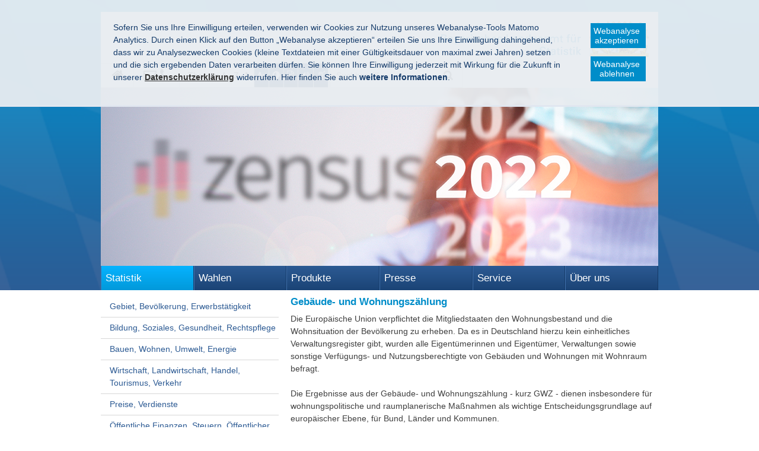

--- FILE ---
content_type: text/html
request_url: https://statistik.bayern.de/statistik/zensus/gebaeude_wohnungszaehlung/index.html
body_size: 16507
content:


<!DOCTYPE html>
<html lang="de">

    <head>
    

    <meta charset="utf-8" />
    <title>Gebäude- und Wohnungszählung</title>

    <!-- Mobile viewport optimisation -->
    <meta content="width=device-width, initial-scale=1.0" name="viewport">
    <link href="/res/ism/img/favicons/apple-touch-icon-57x57.png" rel="apple-touch-icon" sizes="57x57">
    <link href="/res/ism/img/favicons/apple-touch-icon-60x60.png" rel="apple-touch-icon" sizes="60x60">
    <link href="/res/ism/img/favicons/apple-touch-icon-72x72.png" rel="apple-touch-icon" sizes="72x72">
    <link href="/res/ism/img/favicons/apple-touch-icon-76x76.png" rel="apple-touch-icon" sizes="76x76">
    <link href="/res/ism/img/favicons/apple-touch-icon-114x114.png" rel="apple-touch-icon" sizes="114x114">
    <link href="/res/ism/img/favicons/apple-touch-icon-120x120.png" rel="apple-touch-icon" sizes="120x120">
    <link href="/res/ism/img/favicons/apple-touch-icon-144x144.png" rel="apple-touch-icon" sizes="144x144">
    <link href="/res/ism/img/favicons/apple-touch-icon-152x152.png" rel="apple-touch-icon" sizes="152x152">
    <link href="/res/ism/img/favicons/apple-touch-icon-180x180.png" rel="apple-touch-icon" sizes="180x180">
    <link href="/res/ism/img/favicons/favicon-32x32.png" rel="icon" sizes="32x32" type="image/png">
    <link href="/res/ism/img/favicons/android-chrome-192x192.png" rel="icon" sizes="192x192" type="image/png">
    <link href="/res/ism/img/favicons/favicon-96x96.png" rel="icon" sizes="96x96" type="image/png">
    <link href="/res/ism/img/favicons/favicon-16x16.png" rel="icon" sizes="16x16" type="image/png">
    <link href="/res/ism/img/favicons/manifest.json" rel="manifest">
    <link color="#5BBAD5" href="/res/ism/img/favicons/safari-pinned-tab.svg" rel="mask-icon">
    <link href="/res/ism/img/favicons/favicon.ico" rel="shortcut icon">
    <meta content="#da532c" name="msapplication-TileColor">
    <meta content="/res/ism/img/favicons/mstile-144x144.png" name="msapplication-TileImage">
    <meta content="/res/ism/img/favicons/browserconfig.xml" name="msapplication-config">
    <meta content="#ffffff" name="theme-color">
    <link href="/res/ism/css/build.min.css" media="screen" rel="stylesheet" type="text/css">
    <link href="/res/ism/css/print-plain.css" media="print" rel="stylesheet" type="text/css">

    <link href="/res/ism/css/ism.css" rel="stylesheet" type="text/css" media="screen" />
    <link href="/res/ism/css/ism_print.css" rel="stylesheet" type="text/css" media="print" />

    <link href="/res/ism/css/ism_customer_static.css" rel="stylesheet" type="text/css" media="screen" />
    <link href="/res/ism/css/ism_customer_print_static.css" rel="stylesheet" type="text/css" media="print" />

    <link href="/res/ism/css/customer.css" rel="stylesheet" type="text/css" media="screen" />



    <meta http-equiv="X-UA-Compatible" content="IE=Edge" />
    <meta name="X-Imperia-Live-Info" content="fa6175f4-5fc4-8bbd-5d76-1cf49b5fa906/2/3/32550/32553/32577" />
    <!-- Matomo -->
<script type="text/javascript">
    var _paq = _paq || [];
    _paq.push(['requireConsent']);
    _paq.push(['setSessionCookieTimeout', timeoutInSeconds=0]);
    _paq.push(['setVisitorCookieTimeout', timeoutInSeconds=7200]);
    _paq.push(['trackPageView']);
    _paq.push(['enableLinkTracking']);
    (function() {
        var u="//www.piwik.bayern.de/piwik/";
        _paq.push(['setTrackerUrl', u+'piwik.php']);
        _paq.push(['setSiteId', '401']);
        var d=document, g=d.createElement('script'), s=d.getElementsByTagName('script')[0];
        g.type='text/javascript'; g.async=true; g.defer=true; g.src=u+'piwik.js'; s.parentNode.insertBefore(g,s);
    })();
</script>
<!-- End Matomo -->
</head>


    <body>

    <!--IFTS_NO_PARSE-->
<!-- modJsBar -->
<noscript>
    <div class="modJsBar">
        <div class="ym-wrapper">
            <div class="ym-wbox">
                <p>
                    Bitte aktivieren Sie JavaScript in Ihrem Browser, um den vollen Funktionsumfang dieser Seite nutzen zu können.
                </p>
            </div>
        </div>
    </div>
</noscript>
<!-- modJsBar End -->
<!-- modCookieBar -->

<div class="modCookieBar">
    <div class="ym-wrapper">
        <div class="ym-wbox">
            <ul>
                <li>
                    <p>
    Sofern Sie uns Ihre Einwilligung erteilen, verwenden wir Cookies zur Nutzung unseres Webanalyse-Tools Matomo Analytics.
    Durch einen Klick auf den Button &bdquo;Webanalyse akzeptieren&ldquo; erteilen Sie uns Ihre Einwilligung dahingehend, dass wir zu Analysezwecken
    Cookies (kleine Textdateien mit einer G&uuml;ltigkeitsdauer von maximal zwei Jahren) setzen und die sich ergebenden Daten verarbeiten d&uuml;rfen. Sie
    k&ouml;nnen Ihre Einwilligung jederzeit mit Wirkung f&uuml;r die Zukunft in unserer
    <a class="internal"
            href="/meta/datenschutz/index.html"
    >
    <strong>Datenschutzerkl&auml;rung</strong></a> widerrufen. Hier finden Sie auch <strong>weitere Informationen</strong>.
</p>
                </li>
                <li style="padding-right: 1em">
                    <button class="icon save-selected" style="margin-bottom: 1em" title="Webanalyse akzeptieren" onClick="setMatomoConsent()">Webanalyse akzeptieren</button>
                    <button class="icon save-selected" title="Webanalyse ablehnen" onclick="declineMatomoConsent()">Webanalyse ablehnen</button>
                </li>
            </ul>
        </div>
    </div>
</div>
<!-- modCookieBar End -->

<!-- skip link navigation -->



<ul class="ym-skiplinks">
    <li>
        <a class="ym-skip" href="#nav">Gehe zur Navigation (Drücke Enter)</a>
    </li>

    <li>
        <a class="ym-skip" href="#main">Gehe zum Hauptinhalt (Drücke Enter)</a>
    </li>
</ul>

<div class="ym-wrapper">
    <div class="ym-wbox">
        <div class="modHeader" id="nav">
            <div class="logo" role="banner">
                <span class="hide-from-screen">Bayerisches Landesamt für<br />Statistik</span>
                <a href="/" title="zur Startseite"><img src="/res/ism/img/logo.png" alt="Bayerisches Landesamt für Statistik" /></a>
            </div>


            <div class="header-navigation">
                <div class="header-navigation-fixed">
                    <div class="modBurgerNavigation" id="modBurgerNavigation">
                        <div class="burger-navigation-overlay" role="presentation">
                        </div>

                        <div class="burger-navigation-content">
                            <ul data-role="accessibility-navigation">
                                <li>
                                    <a class="icon icon-home" data-role="home" href="/" title="zur Startseite"><span>zur Startseite</span></a>
                                </li>

                                <li class="accessibility">
                                    <ul aria-label="Navigation Barrierefreiheit" role="navigation">
                                        <li>
<a class="icon icon-fontsize" data-role="fontsize" href="#" title="Schriftgröße anpassen"><span>Schriftvergrößerung</span></a>
</li>
<li>
<a class="icon icon-contrast" data-role="contrast" href="#" title="Kontrast anpassen"><span>Kontrastverstärkung</span></a>
</li>
    <li>
        <a class="icon icon-text" data-role="simple-content" data-simple-headline="Inhalt in Leichter Sprache" data-simple-text="
            
            

                &lt;p&gt;&lt;u&gt;&lt;strong&gt;Das Bayerische Landes-Amt f&amp;uuml;r Statistik in Leichter Sprache&lt;/strong&gt;&lt;/u&gt;&lt;/p&gt;

&lt;p&gt;&lt;strong&gt;1. Das Bayerische Landes-Amt f&amp;uuml;r Statistik&lt;/strong&gt;&lt;/p&gt;

&lt;p&gt;Deutschland besteht aus vielen Teilen.&lt;br /&gt;
Die Teile nennt man Bundes-L&amp;auml;nder.&lt;br /&gt;
Deutschland hat &lt;strong&gt;16 Bundes-L&amp;auml;nder&lt;/strong&gt;.&lt;br /&gt;
&lt;strong&gt;Bayern&lt;/strong&gt; ist ein Bundes-Land.&lt;br /&gt;
&lt;br /&gt;
&lt;strong&gt;Jedes Bundes-Land&lt;/strong&gt; hat ein Landes-Amt f&amp;uuml;r Statistik.&lt;br /&gt;
In Bayern gibt es das&lt;strong&gt; Bayerische Landes-Amt f&amp;uuml;r Statistik&lt;/strong&gt;.&lt;br /&gt;
&lt;strong&gt;Ein Amt&lt;/strong&gt; ist eine Einrichtung von einem Bundes-Land oder von einer Stadt.&lt;br /&gt;
Ein Amt erledigt bestimmte Aufgaben von einem Bundes-Land oder von einer Stadt.&lt;/p&gt;

&lt;p&gt;Zum Amt kann man auch &lt;strong&gt;Beh&amp;ouml;rde&lt;/strong&gt; sagen.&lt;br /&gt;
&lt;strong&gt;Die Beh&amp;ouml;rde macht ihre Aufgaben f&amp;uuml;r:&lt;/strong&gt;&lt;/p&gt;

&lt;p&gt;&amp;bull; die B&amp;uuml;rger und B&amp;uuml;rgerinnen&lt;br /&gt;
&amp;bull; f&amp;uuml;r das Bundes-Land&lt;br /&gt;
&amp;bull; f&amp;uuml;r die St&amp;auml;dte und Gemeinden&lt;/p&gt;

&lt;p&gt;Fast &lt;strong&gt;800 Menschen&lt;/strong&gt; arbeiten im Bayerischen Landes-Amt f&amp;uuml;r Statistik.&lt;br /&gt;
Die Menschen arbeiten in den St&amp;auml;dten:&lt;br /&gt;
&lt;strong&gt;F&amp;uuml;rth und Schweinfurt&lt;/strong&gt;.&lt;br /&gt;
Die meisten Mitarbeiter und Mitarbeiterinnen gibt es in &lt;strong&gt;F&amp;uuml;rth&lt;/strong&gt;.&lt;br /&gt;
&lt;br /&gt;
&lt;strong&gt;2. Unsere Aufgaben&lt;/strong&gt;&lt;/p&gt;

&lt;p&gt;Das Bayerische Landes-Amt f&amp;uuml;r &lt;strong&gt;Statistik&lt;/strong&gt; hat viele Aufgaben.&lt;br /&gt;
&lt;strong&gt;Statistiken&lt;/strong&gt; sind&lt;strong&gt; Zahlen&lt;/strong&gt;, die wir sammeln und verarbeiten.&lt;br /&gt;
Die Zahlen nennen wir auch&lt;strong&gt; Daten&lt;/strong&gt;.&lt;/p&gt;

&lt;p&gt;Das Landes-Amt sammelt Daten f&amp;uuml;r Bayern.&lt;br /&gt;
Wir z&amp;auml;hlen verschiedene Dinge.&lt;br /&gt;
Und wir rechnen Dinge aus.&lt;/p&gt;

&lt;p&gt;&lt;strong&gt;Wir z&amp;auml;hlen zum Beispiel:&lt;/strong&gt;&lt;br /&gt;
Wie viele Menschen in Bayern leben.&lt;br /&gt;
Und wie alt die Menschen sind.&lt;/p&gt;

&lt;p&gt;Und wir haben viele Aufgaben,&lt;br /&gt;
wenn in Bayern oder in Deutschland &lt;strong&gt;Wahlen&lt;/strong&gt; sind.&lt;br /&gt;
Das erkl&amp;auml;ren wir in &lt;strong&gt;Kapitel 7&lt;/strong&gt;.&lt;/p&gt;

&lt;p&gt;&lt;br /&gt;
&lt;strong&gt;3. Was z&amp;auml;hlen wir?&lt;/strong&gt;&lt;/p&gt;

&lt;p&gt;Wir ver&amp;ouml;ffentlichen Informationen zu vielen Themen:&lt;/p&gt;

&lt;p&gt;&lt;strong&gt;&amp;bull;Wirtschaft&lt;/strong&gt;&lt;br /&gt;
Zum Beispiel:&lt;br /&gt;
Wie viele Menschen eine Arbeit haben.&lt;br /&gt;
Und wie viel Geld die Menschen verdienen.&lt;/p&gt;

&lt;p&gt;&lt;strong&gt;&amp;bull;Bev&amp;ouml;lkerung&lt;/strong&gt;&lt;br /&gt;
Zum Beispiel:&lt;br /&gt;
Wie viele Menschen jedes Jahr geboren werden.&lt;br /&gt;
Und wie viele Menschen jedes Jahr sterben.&lt;/p&gt;

&lt;p&gt;&lt;strong&gt;&amp;bull;Soziales&lt;/strong&gt;&lt;br /&gt;
Zum Beispiel: Wie viele Menschen Sozial-Hilfe bekommen.&lt;/p&gt;

&lt;p&gt;&lt;strong&gt;&amp;bull;Umwelt&lt;/strong&gt;&lt;br /&gt;
Zum Beispiel:&lt;br /&gt;
Wie viel Wasser jeder Einwohner und jede Einwohnerin verbraucht.&lt;/p&gt;

&lt;p&gt;&lt;strong&gt;Wir vergleichen auch mit fr&amp;uuml;her.&lt;/strong&gt;&lt;br /&gt;
Zum Beispiel:&lt;br /&gt;
Wie viele Menschen leben &lt;strong&gt;heute&lt;/strong&gt; in Bayern.&lt;br /&gt;
Und wie viele Menschen waren &lt;strong&gt;es vor 10 Jahren&lt;/strong&gt;.&lt;br /&gt;
&amp;nbsp;&lt;/p&gt;

&lt;p&gt;&lt;strong&gt;4. Warum z&amp;auml;hlen wir?&lt;/strong&gt;&lt;/p&gt;

&lt;p&gt;Im &lt;strong&gt;Gesetz&lt;/strong&gt; steht, dass wir diese Dinge z&amp;auml;hlen m&amp;uuml;ssen.&lt;br /&gt;
Wir m&amp;uuml;ssen &amp;uuml;ber &lt;strong&gt;360 Statistiken &lt;/strong&gt;machen.&lt;br /&gt;
Statistiken sind Zahlen, die wir sammeln und verarbeiten.&lt;br /&gt;
&lt;br /&gt;
&lt;strong&gt;Wir m&amp;uuml;ssen die Menschen informieren.&lt;/strong&gt;&lt;br /&gt;
Wir m&amp;uuml;ssen sagen, was wir gez&amp;auml;hlt haben.&lt;br /&gt;
Wir informieren &amp;uuml;ber die Zahlen:&lt;br /&gt;
in Zeitungen, Heften und im Internet.&lt;br /&gt;
Die Zahlen nennen wir auch &lt;strong&gt;Daten&lt;/strong&gt;.&lt;/p&gt;

&lt;p&gt;Die Daten sind wichtig, damit Menschen sich eine Meinung bilden k&amp;ouml;nnen.&lt;br /&gt;
Und die Daten sind &lt;strong&gt;wichtig f&amp;uuml;r Entscheidungen&lt;/strong&gt; in Bayern.&lt;br /&gt;
Und in ganz Deutschland.&lt;/p&gt;

&lt;p&gt;Wir sagen den &lt;strong&gt;Politikern und Politikerinnen&lt;/strong&gt;, was wir gez&amp;auml;hlt haben,&lt;br /&gt;
Die Politiker wissen dann, welche Dinge anders sein m&amp;uuml;ssen.&lt;br /&gt;
Sie k&amp;ouml;nnen dann besser &amp;uuml;ber bestimmte Sachen entscheiden.&lt;br /&gt;
Auch &lt;strong&gt;Firmen, andere &amp;Auml;mter und die Wissenschaft&lt;/strong&gt; k&amp;ouml;nnen unsere Informationen nutzen.&lt;br /&gt;
&amp;nbsp;&lt;/p&gt;

&lt;p&gt;&lt;strong&gt;5. Wie z&amp;auml;hlen wir ?&lt;/strong&gt;&lt;/p&gt;

&lt;p&gt;Wenn wir z&amp;auml;hlen, dann brauchen wir Hilfe:&lt;br /&gt;
&lt;br /&gt;
&amp;bull; von den B&amp;uuml;rgern und B&amp;uuml;rgerinnen&lt;br /&gt;
&amp;bull; von den Firmen&lt;br /&gt;
&amp;bull; von anderen Beh&amp;ouml;rden.&lt;/p&gt;

&lt;p&gt;Die Menschen m&amp;uuml;ssen uns&lt;strong&gt; Fragen beantworten&lt;/strong&gt;.&lt;br /&gt;
Zum Beispiel:&lt;br /&gt;
&amp;bull; Wie viele Personen in einer Wohnung oder in einem Haus wohnen.&lt;br /&gt;
&amp;bull; Was eine Firma herstellt. Und wie viel sie herstellt.&lt;/p&gt;

&lt;p&gt;Viele Menschen beantworten die Fragen&lt;strong&gt; im Internet&lt;/strong&gt;.&lt;br /&gt;
Das ist weniger Arbeit f&amp;uuml;r uns.&lt;br /&gt;
Denn wenn die Menschen auf Papier antworten, dann m&amp;uuml;ssen sie das Papier noch zur Post bringen.&lt;br /&gt;
Und wir m&amp;uuml;ssen dann die Antworten noch in den Computer tippen.&lt;/p&gt;

&lt;p&gt;Wir vom Statistik-Amt m&amp;uuml;ssen die Statistiken &lt;strong&gt;objektiv und neutral&lt;/strong&gt; machen.&lt;br /&gt;
&lt;strong&gt;Das hei&amp;szlig;t:&lt;/strong&gt; Wir d&amp;uuml;rfen die Statistiken nicht nach unserer Meinung machen.&lt;br /&gt;
Wir d&amp;uuml;rfen nicht bestimmen, wie das Ergebnis aussehen soll.&lt;br /&gt;
&lt;br /&gt;
Einzel-Daten von Personen oder Firmen werden &lt;strong&gt;geheim&lt;/strong&gt; gehalten.&lt;br /&gt;
Einzel-Daten sind zum Beispiel: Name, Geburts-Datum und Adresse.&lt;/p&gt;

&lt;p&gt;&lt;br /&gt;
&lt;strong&gt;6. Wahlen&lt;/strong&gt;&lt;/p&gt;

&lt;p&gt;Wir haben viele Aufgaben,&lt;br /&gt;
wenn in Bayern oder in Deutschland &lt;strong&gt;Wahlen&lt;/strong&gt; sind.&lt;br /&gt;
Zum Beispiel:&lt;br /&gt;
Die Menschen w&amp;auml;hlen die Regierung von Bayern.&lt;/p&gt;

&lt;p&gt;Dann m&amp;uuml;ssen wir die Wahl &lt;strong&gt;planen&lt;/strong&gt;.&lt;br /&gt;
Die Menschen bekommen &lt;strong&gt;Briefe&lt;/strong&gt; mit der Post.&lt;br /&gt;
Damit die Menschen wissen:&lt;br /&gt;
&amp;bull; wann die Wahl ist und&lt;br /&gt;
&amp;bull; wo sie w&amp;auml;hlen k&amp;ouml;nnen.&lt;/p&gt;

&lt;p&gt;Bei einer Wahl machen die Menschen Kreuze.&lt;br /&gt;
Bei den Namen von den Personen&lt;br /&gt;
oder der Partei, die sie w&amp;auml;hlen wollen.&lt;br /&gt;
Die Namen stehen auf Stimm-Zetteln.&lt;br /&gt;
&lt;br /&gt;
Nach der Wahl werden die Kreuze auf den Stimm-Zetteln gez&amp;auml;hlt.&lt;br /&gt;
Damit alle wissen, wer die Wahl gewonnen hat.&lt;/p&gt;

&lt;p&gt;Das Bayerische Landes-Amt f&amp;uuml;r Statistik&lt;br /&gt;
errechnet das &lt;strong&gt;amtliche Ergebnis&lt;/strong&gt;.&lt;br /&gt;
&lt;strong&gt;Amtlich &lt;/strong&gt;bedeutet:&lt;br /&gt;
&lt;strong&gt;Ein Amt &lt;/strong&gt;errechnet das Ergebnis.&lt;br /&gt;
&lt;br /&gt;
Nach der Wahl informieren wir &amp;uuml;ber das Ergebnis.&lt;br /&gt;
Im Internet und in Zeitungen. Und wir drucken Hefte.&lt;br /&gt;
&amp;nbsp;&lt;/p&gt;

&lt;p&gt;&lt;strong&gt;7. Statistik zur Bev&amp;ouml;lkerung&lt;/strong&gt;&lt;/p&gt;

&lt;p&gt;F&amp;uuml;r eine Statistik zur Bev&amp;ouml;lkerung sammeln wir viele Informationen:&lt;br /&gt;
&amp;Uuml;ber &lt;strong&gt;alle Menschen&lt;/strong&gt; in Deutschland, in Bayern&lt;br /&gt;
oder in einer bestimmten Stadt.&lt;/p&gt;

&lt;p&gt;Unser Amt und andere Beh&amp;ouml;rden z&amp;auml;hlen&lt;br /&gt;
zum Beispiel:&lt;br /&gt;
&amp;bull; Wie viele Menschen wohnen &lt;strong&gt;heute&lt;/strong&gt; in Bayern.&lt;br /&gt;
&amp;bull; Wo in Bayern wohnen &lt;strong&gt;viele&lt;/strong&gt; Menschen.&lt;br /&gt;
Und wo wohnen nur &lt;strong&gt;wenige&lt;/strong&gt; Menschen.&lt;/p&gt;

&lt;p&gt;&amp;bull; Wie viele Menschen sind aus &lt;strong&gt;anderen L&amp;auml;ndern&lt;/strong&gt; nach Bayern gekommen.&lt;br /&gt;
&amp;bull; Wie viele Kinder sind im letzten Jahr &lt;strong&gt;geboren worden&lt;/strong&gt;.&lt;br /&gt;
&amp;bull; Wie viele Menschen sind &lt;strong&gt;gestorben&lt;/strong&gt;.&lt;br /&gt;
&amp;bull; Gibt es in Bayern viele&lt;strong&gt; junge&lt;/strong&gt; Menschen oder viele&lt;strong&gt; alte&lt;/strong&gt; Menschen.&lt;br /&gt;
&amp;bull; Wie alt wird ein neu geborenes Baby vielleicht werden.&lt;/p&gt;

&lt;p&gt;Unsere &lt;strong&gt;Politiker und Politikerinnen&lt;/strong&gt; brauchen diese Informationen.&lt;br /&gt;
Sie k&amp;ouml;nnen dann besser &amp;uuml;ber bestimmte Sachen entscheiden.&lt;/p&gt;

&lt;p&gt;&lt;br /&gt;
&lt;strong&gt;8. Wir arbeiten mit anderen zusammen&lt;/strong&gt;&lt;/p&gt;

&lt;p&gt;Wir arbeiten mit anderen Statistischen &amp;Auml;mtern&lt;br /&gt;
aus den anderen Teilen Deutschlands zusammen.&lt;br /&gt;
Denn die anderen &amp;Auml;mter m&amp;uuml;ssen auch &lt;strong&gt;z&amp;auml;hlen&lt;/strong&gt;.&lt;br /&gt;
Und uns sagen,&lt;br /&gt;
was sie gez&amp;auml;hlt haben.&lt;/p&gt;

&lt;p&gt;Es gibt auch ein Statistisches Amt f&amp;uuml;r&lt;strong&gt; ganz Deutschland&lt;/strong&gt;.&lt;br /&gt;
Es hei&amp;szlig;t: &lt;strong&gt;Statistisches Bundes-Amt&lt;/strong&gt;.&lt;br /&gt;
Es sammelt die Daten von den &amp;Auml;mtern aus den Bundes-L&amp;auml;ndern.&lt;br /&gt;
Es k&amp;uuml;mmert sich auch darum, dass alle Statistiken &lt;strong&gt;mit der gleichen Arbeits-Weise&lt;/strong&gt; gemacht werden.&lt;br /&gt;
&lt;br /&gt;
Es gibt auch ein Statistisches Amt&lt;strong&gt; von Europa&lt;/strong&gt;.&lt;br /&gt;
Es hei&amp;szlig;t: &lt;strong&gt;Eurostat&lt;/strong&gt;.&lt;br /&gt;
Das spricht man so aus: Euro-Stat.&lt;br /&gt;
Dazu geh&amp;ouml;ren die L&amp;auml;nder&lt;br /&gt;
von der &lt;strong&gt;Europ&amp;auml;ischen Union&lt;/strong&gt;.&lt;br /&gt;
&lt;strong&gt;Zum Beispiel: &lt;/strong&gt;&lt;br /&gt;
Deutschland, Frankreich, Italien.&lt;/p&gt;

&lt;p&gt;Wenn das Amt von Europa Informationen braucht:&lt;br /&gt;
Dann m&amp;uuml;ssen alle Landes-&amp;Auml;mter und auch das Bundes-Amt&lt;br /&gt;
ihre Informationen weiter-geben.&lt;br /&gt;
An das Statistische Amt von Europa.&lt;/p&gt;

&lt;p&gt;&amp;nbsp;&lt;/p&gt;

&lt;p&gt;&lt;strong&gt;9. Unsere Bibliothek&lt;/strong&gt;&lt;/p&gt;

&lt;p&gt;Das Bayerische Landes-Amt hat eine gro&amp;szlig;e &lt;strong&gt;Bibliothek&lt;/strong&gt;.&lt;br /&gt;
Bibliothek ist ein anderes Wort f&amp;uuml;r &lt;strong&gt;B&amp;uuml;cherei&lt;/strong&gt;.&lt;br /&gt;
In einer Bibliothek gibt es viele B&amp;uuml;cher.&lt;/p&gt;

&lt;p&gt;Die Bibliothek vom Bayerischen Landes-Amt ist schon sehr alt.&lt;br /&gt;
&amp;Auml;lter als 160 Jahre.&lt;br /&gt;
Es ist die &amp;auml;lteste Bibliothek von allen Statistik-&amp;Auml;mtern in Deutschland.&lt;br /&gt;
In unserer Bibliothek stehen auch viele &lt;strong&gt;wertvolle B&amp;uuml;cher&lt;/strong&gt;.&lt;/p&gt;

&lt;p&gt;In den B&amp;uuml;chern stehen statistische Informationen&lt;br /&gt;
zu Bayern, Deutschland und zu anderen L&amp;auml;ndern.&lt;/p&gt;

&lt;p&gt;Alle Menschen d&amp;uuml;rfen die B&amp;uuml;cher in unserer Bibliothek lesen.&lt;br /&gt;
Die B&amp;uuml;cher kann man aber &lt;strong&gt;nicht ausleihen&lt;/strong&gt;.&lt;/p&gt;

&lt;p&gt;&lt;strong&gt;Die Bibliothek ist ge&amp;ouml;ffnet:&lt;/strong&gt;&lt;br /&gt;
von Montag bis Freitag am Vormittag.&lt;br /&gt;
Genaue Informationen gibt es im Internet:&lt;br /&gt;
&lt;a href=&quot;http://www.statistik.bayern.de&quot;&gt;&lt;strong&gt;www.statistik.bayern.de&lt;/strong&gt;&lt;/a&gt;&lt;/p&gt;

&lt;p&gt;Sie k&amp;ouml;nnen uns auch anrufen:&lt;br /&gt;
&lt;strong&gt;Telefon: 09 11 &amp;ndash; 98 20 80&lt;/strong&gt;&lt;/p&gt;

&lt;p&gt;&amp;nbsp;&lt;/p&gt;

&lt;p&gt;&lt;strong&gt;10. Wie bekommt man unsere Infos?&lt;/strong&gt;&lt;/p&gt;

&lt;p&gt;Unsere Informationen sind f&amp;uuml;r &lt;strong&gt;alle Menschen&lt;/strong&gt;.&lt;br /&gt;
Alle Menschen d&amp;uuml;rfen lesen, was wir gez&amp;auml;hlt haben.&lt;br /&gt;
Alle k&amp;ouml;nnen sich die Informationen auf unserer Internet-Seite anschauen:&lt;br /&gt;
&lt;strong&gt;&lt;a href=&quot;http://www.statistik.bayern.de&quot;&gt;www.statistik.bayern.de&lt;/a&gt;&lt;/strong&gt;&lt;/p&gt;

&lt;p&gt;Wir machen auch viele Texte und Tabellen f&amp;uuml;r Hefte und B&amp;uuml;cher.&lt;br /&gt;
Ein Heft hei&amp;szlig;t zum Beispiel: &lt;strong&gt;Bayern in Zahlen&lt;/strong&gt;.&lt;/p&gt;

&lt;p&gt;Hier erkl&amp;auml;ren wir:&lt;br /&gt;
&amp;bull; Wie wir gez&amp;auml;hlt haben.&lt;br /&gt;
&amp;bull; Und was die Zahlen bedeuten.&lt;/p&gt;

&lt;p&gt;Das Heft gibt es &lt;strong&gt;jeden Monat&lt;/strong&gt;&lt;br /&gt;
mit verschiedenen Themen.&lt;/p&gt;

&lt;p&gt;Andere Hefte hei&amp;szlig;en: &lt;strong&gt;Statistische Berichte&lt;/strong&gt;.&lt;br /&gt;
Die Hefte informieren zu verschiedenen Themen.&lt;br /&gt;
Zum Beispiel:&lt;br /&gt;
&amp;bull; Bev&amp;ouml;lkerung&lt;br /&gt;
&amp;bull; Bauen und Wohnen&lt;br /&gt;
&amp;bull; Land-Wirtschaft&lt;br /&gt;
&amp;bull; Verkehr&lt;/p&gt;

&lt;p&gt;Wir schreiben auch Texte f&amp;uuml;r das Internet und f&amp;uuml;r Zeitungen.&lt;/p&gt;

&lt;p&gt;Wenn es eine Wahl gegeben hat, dann&lt;br /&gt;
schreiben wir danach &amp;uuml;ber die Wahl-Ergebnisse.&lt;br /&gt;
Fernsehen und Radio&lt;br /&gt;
berichten auch &amp;uuml;ber unsere Zahlen.&lt;/p&gt;

&lt;p&gt;Jedes Jahr machen wir ein gro&amp;szlig;es Buch zum ganzen Jahr.&lt;br /&gt;
Hier stehen alle wichtigen Zahlen von einem Jahr drin.&lt;br /&gt;
Das Buch hei&amp;szlig;t:&lt;br /&gt;
Statistisches &lt;strong&gt;Jahr-Buch f&amp;uuml;r Bayern&lt;/strong&gt;.&lt;/p&gt;

&lt;p&gt;&lt;br /&gt;
&lt;strong&gt;11. Wo bekommt man unsere Infos?&lt;/strong&gt;&lt;/p&gt;

&lt;p&gt;Sie k&amp;ouml;nnen die Texte&lt;strong&gt; im Internet&lt;/strong&gt; lesen.&lt;br /&gt;
Auf unserer Seite:&lt;strong&gt; &lt;a href=&quot;http://www.statistik.bayern.de&quot;&gt;www.statistik.bayern.de&lt;/a&gt;&lt;/strong&gt;&lt;/p&gt;

&lt;p&gt;Viele Texte im Internet kosten&lt;strong&gt; kein Geld&lt;/strong&gt;.&lt;br /&gt;
Sie k&amp;ouml;nnen die Texte und Hefte auch bestellen.&lt;br /&gt;
Hefte und B&amp;uuml;cher aus Papier kosten aber Geld.&lt;/p&gt;

&lt;p&gt;Wenn Sie Fragen zu unserem Amt haben,&lt;br /&gt;
k&amp;ouml;nnen Sie auch mit uns reden.&lt;/p&gt;

&lt;p&gt;&lt;strong&gt;Das ist unsere Adresse:&lt;/strong&gt;&lt;/p&gt;

&lt;p&gt;Bayerisches Landes-Amt f&amp;uuml;r Statistik&lt;br /&gt;
N&amp;uuml;rnberger Stra&amp;szlig;e 95&lt;br /&gt;
90762 F&amp;uuml;rth&lt;/p&gt;

&lt;p&gt;&lt;strong&gt;Telefon:&lt;/strong&gt; 09 11 &amp;ndash; 98 20 80 (Zentrale)&lt;br /&gt;
&lt;strong&gt;E-Mail:&lt;/strong&gt;&lt;a href=&quot;mailto: info@statistik.bayern.de&quot;&gt; info@statistik.bayern.de&lt;/a&gt;&lt;br /&gt;
&lt;strong&gt;Internet:&lt;/strong&gt; &lt;a href=&quot;http://www.statistik.bayern.de/produkte&quot;&gt;www.statistik.bayern.de/produkte&lt;/a&gt;&lt;/p&gt;

&lt;p&gt;&lt;br /&gt;
&lt;strong&gt;12. Wichtige W&amp;ouml;rter&lt;/strong&gt;&lt;/p&gt;

&lt;p&gt;&lt;strong&gt;Amt&lt;/strong&gt;&lt;br /&gt;
Ein Amt ist eine Einrichtung von einem Bundes-Land&lt;br /&gt;
oder von einer Stadt.&lt;br /&gt;
Ein Amt erledigt bestimmte Aufgaben&lt;br /&gt;
von einem Bundes-Land oder von einer Stadt.&lt;/p&gt;

&lt;p&gt;&lt;strong&gt;Amtlich&lt;/strong&gt;&lt;br /&gt;
Amtlich bedeutet, dass ein Amt etwas macht.&lt;br /&gt;
Daf&amp;uuml;r gibt es ein Gesetz.&lt;/p&gt;

&lt;p&gt;&lt;strong&gt;Beh&amp;ouml;rde&lt;/strong&gt;&lt;br /&gt;
Man sagt auch Amt dazu.&lt;/p&gt;

&lt;p&gt;&lt;strong&gt;Bibliothek&lt;/strong&gt;&lt;br /&gt;
Bibliothek ist ein anderes Wort f&amp;uuml;r B&amp;uuml;cherei.&lt;br /&gt;
Es gibt dort viele B&amp;uuml;cher.&lt;br /&gt;
Meistens kann man sich die B&amp;uuml;cher ausleihen.&lt;/p&gt;

&lt;p&gt;&lt;strong&gt;Bundes-Land&lt;/strong&gt;&lt;br /&gt;
Deutschland besteht aus vielen Teilen.&lt;br /&gt;
Die Teile nennt man Bundes-L&amp;auml;nder.&lt;br /&gt;
Deutschland hat 16 Bundes-L&amp;auml;nder.&lt;br /&gt;
Bayern ist ein Bundes-Land.&lt;/p&gt;

&lt;p&gt;&lt;strong&gt;Bev&amp;ouml;lkerung&lt;/strong&gt;&lt;br /&gt;
Bev&amp;ouml;lkerung sind alle Menschen,&lt;br /&gt;
die in einem Land oder in einer Stadt wohnen.&lt;br /&gt;
Man sagt dann:&lt;br /&gt;
Die Bev&amp;ouml;lkerung von Deutschland.&lt;br /&gt;
Oder die Bev&amp;ouml;lkerung von M&amp;uuml;nchen.&lt;/p&gt;

&lt;p&gt;&lt;strong&gt;Daten&lt;/strong&gt;&lt;br /&gt;
Wir z&amp;auml;hlen Dinge und bekommen Zahlen.&lt;br /&gt;
Die Zahlen nennen wir auch Daten.&lt;/p&gt;

&lt;p&gt;&lt;strong&gt;Gesellschaft&lt;/strong&gt;&lt;br /&gt;
Die Gesellschaft ist die Gemeinschaft aller Menschen.&lt;/p&gt;

&lt;p&gt;&lt;strong&gt;Gesetz&lt;/strong&gt;&lt;br /&gt;
Menschen wollen friedlich zusammen-leben.&lt;br /&gt;
Daf&amp;uuml;r braucht man Regeln.&lt;br /&gt;
Diese Regeln nennt man Gesetze.&lt;br /&gt;
Die Regeln stehen in vielen Gesetz-B&amp;uuml;chern.&lt;br /&gt;
An die Gesetze muss man sich halten.&lt;/p&gt;

&lt;p&gt;&lt;strong&gt;Soziales&lt;/strong&gt;&lt;br /&gt;
Als sozial bezeichnet man:&lt;br /&gt;
- wie Menschen zusammen leben&lt;br /&gt;
- wie Menschen miteinander umgehen&lt;/p&gt;

&lt;p&gt;&lt;strong&gt;Statistik&lt;/strong&gt;&lt;br /&gt;
Statistiken sind Zahlen, die wir sammeln und verarbeiten.&lt;br /&gt;
Die Zahlen nennen wir auch Daten.&lt;/p&gt;

&lt;p&gt;&lt;strong&gt;Statistisch&lt;/strong&gt;&lt;br /&gt;
Statistisch bedeutet:&lt;br /&gt;
Wir z&amp;auml;hlen verschiedene Dinge.&lt;br /&gt;
Und wir rechnen Dinge aus.&lt;/p&gt;

&lt;p&gt;&lt;strong&gt;Umwelt&lt;/strong&gt;&lt;br /&gt;
Das ist die Umgebung. Und die Menschen und die Natur.&lt;/p&gt;

&lt;p&gt;&lt;strong&gt;Wirtschaft&lt;/strong&gt;&lt;br /&gt;
Menschen brauchen viele Dinge zum Leben.&lt;br /&gt;
Zum Beispiel: Lebensmittel, Kleidung, M&amp;ouml;bel.&lt;br /&gt;
Firmen stellen viele Sachen her und brauchen daf&amp;uuml;r Material.&lt;br /&gt;
Viele Menschen arbeiten bei den Firmen.&lt;br /&gt;
Alle Menschen sollen das kaufen k&amp;ouml;nnen,&lt;br /&gt;
was sie brauchen und gerne haben m&amp;ouml;chten.&lt;br /&gt;
Das nennt man Wirtschaft.&lt;/p&gt;


             " href="" role="contentinfo" title="Einfachen Inhalt anzeigen"><span>Einfacher Inhalt</span></a>
    </li>
<li><a class="icon icon-read-aloud" accesskey="L" data-role="read-aloud" href="//app-eu.readspeaker.com/cgi-bin/rsent?customerid=13984&amp;readid=main&amp;lang=de_de&amp;voice=de_hans&amp;url=https://www.statistik.bayern.de/statistik/zensus/gebaeude_wohnungszaehlung/index.html" id="readspeaker_url" onclick="readpage(this.href, 'readspeaker_player'); return false;" title="Aktuelle Seite vorlesen lassen"><span>Vorlesen</span></a></li>
<li><a class="icon icon-hearing-impaired" data-role="hearing-impaired" href="/meta/gebaerdensprache" title="Gebärdenvideo anzeigen"><span>Gebärdenvideo</span></a></li>

                                    </ul>
                                </li>
                            </ul>
                            <a aria-controls="modBurgerNavigation" aria-label="Navigation einklappen" class="icon icon-cancel" data-role="close-burger-navigation" href="#" title="Navigation schließen"><span>schließen</span></a>
                            <div aria-label="Hauptnavigation" data-role="main-navigation" role="navigation">
                            </div>
                        </div>
                    </div>

                    <ul aria-label="Kopfnavigation" class="header-navigation" role="navigation">
                        <li>
                            <a aria-controls="modBurgerNavigation" aria-expanded="false" aria-label="Navigation ausklappen" class="icon icon-menu" data-role="open-burger-navigation" href="#" title="Navigation anzeigen"><span>Navigation anzeigen</span></a>
                        </li>

                        <li>
                            <a class="icon icon-home" data-role="home" href="/" title="zur Startseite"><span>zur Startseite</span></a>
                        </li>

                        <li>
                            <a class="icon icon-contact" data-role="contact" href="/service" title="Kontakt"><span>Kontakt</span></a>
                        </li>
                        <li>
                            <a class="icon icon-right" data-role="a-z" href="/meta/themen_a-z" title="Themen A - Z"><span>Themen A - Z</span></a>
                        </li>

                        <li class="accessibility">
                            <ul aria-label="Navigation Barrierefreiheit" role="navigation">
                                <li>
<a class="icon icon-fontsize" data-role="fontsize" href="#" title="Schriftgröße anpassen"><span>Schriftvergrößerung</span></a>
</li>
<li>
<a class="icon icon-contrast" data-role="contrast" href="#" title="Kontrast anpassen"><span>Kontrastverstärkung</span></a>
</li>
    <li>
        <a class="icon icon-text" data-role="simple-content" data-simple-headline="Inhalt in Leichter Sprache" data-simple-text="
            
            

                &lt;p&gt;&lt;u&gt;&lt;strong&gt;Das Bayerische Landes-Amt f&amp;uuml;r Statistik in Leichter Sprache&lt;/strong&gt;&lt;/u&gt;&lt;/p&gt;

&lt;p&gt;&lt;strong&gt;1. Das Bayerische Landes-Amt f&amp;uuml;r Statistik&lt;/strong&gt;&lt;/p&gt;

&lt;p&gt;Deutschland besteht aus vielen Teilen.&lt;br /&gt;
Die Teile nennt man Bundes-L&amp;auml;nder.&lt;br /&gt;
Deutschland hat &lt;strong&gt;16 Bundes-L&amp;auml;nder&lt;/strong&gt;.&lt;br /&gt;
&lt;strong&gt;Bayern&lt;/strong&gt; ist ein Bundes-Land.&lt;br /&gt;
&lt;br /&gt;
&lt;strong&gt;Jedes Bundes-Land&lt;/strong&gt; hat ein Landes-Amt f&amp;uuml;r Statistik.&lt;br /&gt;
In Bayern gibt es das&lt;strong&gt; Bayerische Landes-Amt f&amp;uuml;r Statistik&lt;/strong&gt;.&lt;br /&gt;
&lt;strong&gt;Ein Amt&lt;/strong&gt; ist eine Einrichtung von einem Bundes-Land oder von einer Stadt.&lt;br /&gt;
Ein Amt erledigt bestimmte Aufgaben von einem Bundes-Land oder von einer Stadt.&lt;/p&gt;

&lt;p&gt;Zum Amt kann man auch &lt;strong&gt;Beh&amp;ouml;rde&lt;/strong&gt; sagen.&lt;br /&gt;
&lt;strong&gt;Die Beh&amp;ouml;rde macht ihre Aufgaben f&amp;uuml;r:&lt;/strong&gt;&lt;/p&gt;

&lt;p&gt;&amp;bull; die B&amp;uuml;rger und B&amp;uuml;rgerinnen&lt;br /&gt;
&amp;bull; f&amp;uuml;r das Bundes-Land&lt;br /&gt;
&amp;bull; f&amp;uuml;r die St&amp;auml;dte und Gemeinden&lt;/p&gt;

&lt;p&gt;Fast &lt;strong&gt;800 Menschen&lt;/strong&gt; arbeiten im Bayerischen Landes-Amt f&amp;uuml;r Statistik.&lt;br /&gt;
Die Menschen arbeiten in den St&amp;auml;dten:&lt;br /&gt;
&lt;strong&gt;F&amp;uuml;rth und Schweinfurt&lt;/strong&gt;.&lt;br /&gt;
Die meisten Mitarbeiter und Mitarbeiterinnen gibt es in &lt;strong&gt;F&amp;uuml;rth&lt;/strong&gt;.&lt;br /&gt;
&lt;br /&gt;
&lt;strong&gt;2. Unsere Aufgaben&lt;/strong&gt;&lt;/p&gt;

&lt;p&gt;Das Bayerische Landes-Amt f&amp;uuml;r &lt;strong&gt;Statistik&lt;/strong&gt; hat viele Aufgaben.&lt;br /&gt;
&lt;strong&gt;Statistiken&lt;/strong&gt; sind&lt;strong&gt; Zahlen&lt;/strong&gt;, die wir sammeln und verarbeiten.&lt;br /&gt;
Die Zahlen nennen wir auch&lt;strong&gt; Daten&lt;/strong&gt;.&lt;/p&gt;

&lt;p&gt;Das Landes-Amt sammelt Daten f&amp;uuml;r Bayern.&lt;br /&gt;
Wir z&amp;auml;hlen verschiedene Dinge.&lt;br /&gt;
Und wir rechnen Dinge aus.&lt;/p&gt;

&lt;p&gt;&lt;strong&gt;Wir z&amp;auml;hlen zum Beispiel:&lt;/strong&gt;&lt;br /&gt;
Wie viele Menschen in Bayern leben.&lt;br /&gt;
Und wie alt die Menschen sind.&lt;/p&gt;

&lt;p&gt;Und wir haben viele Aufgaben,&lt;br /&gt;
wenn in Bayern oder in Deutschland &lt;strong&gt;Wahlen&lt;/strong&gt; sind.&lt;br /&gt;
Das erkl&amp;auml;ren wir in &lt;strong&gt;Kapitel 7&lt;/strong&gt;.&lt;/p&gt;

&lt;p&gt;&lt;br /&gt;
&lt;strong&gt;3. Was z&amp;auml;hlen wir?&lt;/strong&gt;&lt;/p&gt;

&lt;p&gt;Wir ver&amp;ouml;ffentlichen Informationen zu vielen Themen:&lt;/p&gt;

&lt;p&gt;&lt;strong&gt;&amp;bull;Wirtschaft&lt;/strong&gt;&lt;br /&gt;
Zum Beispiel:&lt;br /&gt;
Wie viele Menschen eine Arbeit haben.&lt;br /&gt;
Und wie viel Geld die Menschen verdienen.&lt;/p&gt;

&lt;p&gt;&lt;strong&gt;&amp;bull;Bev&amp;ouml;lkerung&lt;/strong&gt;&lt;br /&gt;
Zum Beispiel:&lt;br /&gt;
Wie viele Menschen jedes Jahr geboren werden.&lt;br /&gt;
Und wie viele Menschen jedes Jahr sterben.&lt;/p&gt;

&lt;p&gt;&lt;strong&gt;&amp;bull;Soziales&lt;/strong&gt;&lt;br /&gt;
Zum Beispiel: Wie viele Menschen Sozial-Hilfe bekommen.&lt;/p&gt;

&lt;p&gt;&lt;strong&gt;&amp;bull;Umwelt&lt;/strong&gt;&lt;br /&gt;
Zum Beispiel:&lt;br /&gt;
Wie viel Wasser jeder Einwohner und jede Einwohnerin verbraucht.&lt;/p&gt;

&lt;p&gt;&lt;strong&gt;Wir vergleichen auch mit fr&amp;uuml;her.&lt;/strong&gt;&lt;br /&gt;
Zum Beispiel:&lt;br /&gt;
Wie viele Menschen leben &lt;strong&gt;heute&lt;/strong&gt; in Bayern.&lt;br /&gt;
Und wie viele Menschen waren &lt;strong&gt;es vor 10 Jahren&lt;/strong&gt;.&lt;br /&gt;
&amp;nbsp;&lt;/p&gt;

&lt;p&gt;&lt;strong&gt;4. Warum z&amp;auml;hlen wir?&lt;/strong&gt;&lt;/p&gt;

&lt;p&gt;Im &lt;strong&gt;Gesetz&lt;/strong&gt; steht, dass wir diese Dinge z&amp;auml;hlen m&amp;uuml;ssen.&lt;br /&gt;
Wir m&amp;uuml;ssen &amp;uuml;ber &lt;strong&gt;360 Statistiken &lt;/strong&gt;machen.&lt;br /&gt;
Statistiken sind Zahlen, die wir sammeln und verarbeiten.&lt;br /&gt;
&lt;br /&gt;
&lt;strong&gt;Wir m&amp;uuml;ssen die Menschen informieren.&lt;/strong&gt;&lt;br /&gt;
Wir m&amp;uuml;ssen sagen, was wir gez&amp;auml;hlt haben.&lt;br /&gt;
Wir informieren &amp;uuml;ber die Zahlen:&lt;br /&gt;
in Zeitungen, Heften und im Internet.&lt;br /&gt;
Die Zahlen nennen wir auch &lt;strong&gt;Daten&lt;/strong&gt;.&lt;/p&gt;

&lt;p&gt;Die Daten sind wichtig, damit Menschen sich eine Meinung bilden k&amp;ouml;nnen.&lt;br /&gt;
Und die Daten sind &lt;strong&gt;wichtig f&amp;uuml;r Entscheidungen&lt;/strong&gt; in Bayern.&lt;br /&gt;
Und in ganz Deutschland.&lt;/p&gt;

&lt;p&gt;Wir sagen den &lt;strong&gt;Politikern und Politikerinnen&lt;/strong&gt;, was wir gez&amp;auml;hlt haben,&lt;br /&gt;
Die Politiker wissen dann, welche Dinge anders sein m&amp;uuml;ssen.&lt;br /&gt;
Sie k&amp;ouml;nnen dann besser &amp;uuml;ber bestimmte Sachen entscheiden.&lt;br /&gt;
Auch &lt;strong&gt;Firmen, andere &amp;Auml;mter und die Wissenschaft&lt;/strong&gt; k&amp;ouml;nnen unsere Informationen nutzen.&lt;br /&gt;
&amp;nbsp;&lt;/p&gt;

&lt;p&gt;&lt;strong&gt;5. Wie z&amp;auml;hlen wir ?&lt;/strong&gt;&lt;/p&gt;

&lt;p&gt;Wenn wir z&amp;auml;hlen, dann brauchen wir Hilfe:&lt;br /&gt;
&lt;br /&gt;
&amp;bull; von den B&amp;uuml;rgern und B&amp;uuml;rgerinnen&lt;br /&gt;
&amp;bull; von den Firmen&lt;br /&gt;
&amp;bull; von anderen Beh&amp;ouml;rden.&lt;/p&gt;

&lt;p&gt;Die Menschen m&amp;uuml;ssen uns&lt;strong&gt; Fragen beantworten&lt;/strong&gt;.&lt;br /&gt;
Zum Beispiel:&lt;br /&gt;
&amp;bull; Wie viele Personen in einer Wohnung oder in einem Haus wohnen.&lt;br /&gt;
&amp;bull; Was eine Firma herstellt. Und wie viel sie herstellt.&lt;/p&gt;

&lt;p&gt;Viele Menschen beantworten die Fragen&lt;strong&gt; im Internet&lt;/strong&gt;.&lt;br /&gt;
Das ist weniger Arbeit f&amp;uuml;r uns.&lt;br /&gt;
Denn wenn die Menschen auf Papier antworten, dann m&amp;uuml;ssen sie das Papier noch zur Post bringen.&lt;br /&gt;
Und wir m&amp;uuml;ssen dann die Antworten noch in den Computer tippen.&lt;/p&gt;

&lt;p&gt;Wir vom Statistik-Amt m&amp;uuml;ssen die Statistiken &lt;strong&gt;objektiv und neutral&lt;/strong&gt; machen.&lt;br /&gt;
&lt;strong&gt;Das hei&amp;szlig;t:&lt;/strong&gt; Wir d&amp;uuml;rfen die Statistiken nicht nach unserer Meinung machen.&lt;br /&gt;
Wir d&amp;uuml;rfen nicht bestimmen, wie das Ergebnis aussehen soll.&lt;br /&gt;
&lt;br /&gt;
Einzel-Daten von Personen oder Firmen werden &lt;strong&gt;geheim&lt;/strong&gt; gehalten.&lt;br /&gt;
Einzel-Daten sind zum Beispiel: Name, Geburts-Datum und Adresse.&lt;/p&gt;

&lt;p&gt;&lt;br /&gt;
&lt;strong&gt;6. Wahlen&lt;/strong&gt;&lt;/p&gt;

&lt;p&gt;Wir haben viele Aufgaben,&lt;br /&gt;
wenn in Bayern oder in Deutschland &lt;strong&gt;Wahlen&lt;/strong&gt; sind.&lt;br /&gt;
Zum Beispiel:&lt;br /&gt;
Die Menschen w&amp;auml;hlen die Regierung von Bayern.&lt;/p&gt;

&lt;p&gt;Dann m&amp;uuml;ssen wir die Wahl &lt;strong&gt;planen&lt;/strong&gt;.&lt;br /&gt;
Die Menschen bekommen &lt;strong&gt;Briefe&lt;/strong&gt; mit der Post.&lt;br /&gt;
Damit die Menschen wissen:&lt;br /&gt;
&amp;bull; wann die Wahl ist und&lt;br /&gt;
&amp;bull; wo sie w&amp;auml;hlen k&amp;ouml;nnen.&lt;/p&gt;

&lt;p&gt;Bei einer Wahl machen die Menschen Kreuze.&lt;br /&gt;
Bei den Namen von den Personen&lt;br /&gt;
oder der Partei, die sie w&amp;auml;hlen wollen.&lt;br /&gt;
Die Namen stehen auf Stimm-Zetteln.&lt;br /&gt;
&lt;br /&gt;
Nach der Wahl werden die Kreuze auf den Stimm-Zetteln gez&amp;auml;hlt.&lt;br /&gt;
Damit alle wissen, wer die Wahl gewonnen hat.&lt;/p&gt;

&lt;p&gt;Das Bayerische Landes-Amt f&amp;uuml;r Statistik&lt;br /&gt;
errechnet das &lt;strong&gt;amtliche Ergebnis&lt;/strong&gt;.&lt;br /&gt;
&lt;strong&gt;Amtlich &lt;/strong&gt;bedeutet:&lt;br /&gt;
&lt;strong&gt;Ein Amt &lt;/strong&gt;errechnet das Ergebnis.&lt;br /&gt;
&lt;br /&gt;
Nach der Wahl informieren wir &amp;uuml;ber das Ergebnis.&lt;br /&gt;
Im Internet und in Zeitungen. Und wir drucken Hefte.&lt;br /&gt;
&amp;nbsp;&lt;/p&gt;

&lt;p&gt;&lt;strong&gt;7. Statistik zur Bev&amp;ouml;lkerung&lt;/strong&gt;&lt;/p&gt;

&lt;p&gt;F&amp;uuml;r eine Statistik zur Bev&amp;ouml;lkerung sammeln wir viele Informationen:&lt;br /&gt;
&amp;Uuml;ber &lt;strong&gt;alle Menschen&lt;/strong&gt; in Deutschland, in Bayern&lt;br /&gt;
oder in einer bestimmten Stadt.&lt;/p&gt;

&lt;p&gt;Unser Amt und andere Beh&amp;ouml;rden z&amp;auml;hlen&lt;br /&gt;
zum Beispiel:&lt;br /&gt;
&amp;bull; Wie viele Menschen wohnen &lt;strong&gt;heute&lt;/strong&gt; in Bayern.&lt;br /&gt;
&amp;bull; Wo in Bayern wohnen &lt;strong&gt;viele&lt;/strong&gt; Menschen.&lt;br /&gt;
Und wo wohnen nur &lt;strong&gt;wenige&lt;/strong&gt; Menschen.&lt;/p&gt;

&lt;p&gt;&amp;bull; Wie viele Menschen sind aus &lt;strong&gt;anderen L&amp;auml;ndern&lt;/strong&gt; nach Bayern gekommen.&lt;br /&gt;
&amp;bull; Wie viele Kinder sind im letzten Jahr &lt;strong&gt;geboren worden&lt;/strong&gt;.&lt;br /&gt;
&amp;bull; Wie viele Menschen sind &lt;strong&gt;gestorben&lt;/strong&gt;.&lt;br /&gt;
&amp;bull; Gibt es in Bayern viele&lt;strong&gt; junge&lt;/strong&gt; Menschen oder viele&lt;strong&gt; alte&lt;/strong&gt; Menschen.&lt;br /&gt;
&amp;bull; Wie alt wird ein neu geborenes Baby vielleicht werden.&lt;/p&gt;

&lt;p&gt;Unsere &lt;strong&gt;Politiker und Politikerinnen&lt;/strong&gt; brauchen diese Informationen.&lt;br /&gt;
Sie k&amp;ouml;nnen dann besser &amp;uuml;ber bestimmte Sachen entscheiden.&lt;/p&gt;

&lt;p&gt;&lt;br /&gt;
&lt;strong&gt;8. Wir arbeiten mit anderen zusammen&lt;/strong&gt;&lt;/p&gt;

&lt;p&gt;Wir arbeiten mit anderen Statistischen &amp;Auml;mtern&lt;br /&gt;
aus den anderen Teilen Deutschlands zusammen.&lt;br /&gt;
Denn die anderen &amp;Auml;mter m&amp;uuml;ssen auch &lt;strong&gt;z&amp;auml;hlen&lt;/strong&gt;.&lt;br /&gt;
Und uns sagen,&lt;br /&gt;
was sie gez&amp;auml;hlt haben.&lt;/p&gt;

&lt;p&gt;Es gibt auch ein Statistisches Amt f&amp;uuml;r&lt;strong&gt; ganz Deutschland&lt;/strong&gt;.&lt;br /&gt;
Es hei&amp;szlig;t: &lt;strong&gt;Statistisches Bundes-Amt&lt;/strong&gt;.&lt;br /&gt;
Es sammelt die Daten von den &amp;Auml;mtern aus den Bundes-L&amp;auml;ndern.&lt;br /&gt;
Es k&amp;uuml;mmert sich auch darum, dass alle Statistiken &lt;strong&gt;mit der gleichen Arbeits-Weise&lt;/strong&gt; gemacht werden.&lt;br /&gt;
&lt;br /&gt;
Es gibt auch ein Statistisches Amt&lt;strong&gt; von Europa&lt;/strong&gt;.&lt;br /&gt;
Es hei&amp;szlig;t: &lt;strong&gt;Eurostat&lt;/strong&gt;.&lt;br /&gt;
Das spricht man so aus: Euro-Stat.&lt;br /&gt;
Dazu geh&amp;ouml;ren die L&amp;auml;nder&lt;br /&gt;
von der &lt;strong&gt;Europ&amp;auml;ischen Union&lt;/strong&gt;.&lt;br /&gt;
&lt;strong&gt;Zum Beispiel: &lt;/strong&gt;&lt;br /&gt;
Deutschland, Frankreich, Italien.&lt;/p&gt;

&lt;p&gt;Wenn das Amt von Europa Informationen braucht:&lt;br /&gt;
Dann m&amp;uuml;ssen alle Landes-&amp;Auml;mter und auch das Bundes-Amt&lt;br /&gt;
ihre Informationen weiter-geben.&lt;br /&gt;
An das Statistische Amt von Europa.&lt;/p&gt;

&lt;p&gt;&amp;nbsp;&lt;/p&gt;

&lt;p&gt;&lt;strong&gt;9. Unsere Bibliothek&lt;/strong&gt;&lt;/p&gt;

&lt;p&gt;Das Bayerische Landes-Amt hat eine gro&amp;szlig;e &lt;strong&gt;Bibliothek&lt;/strong&gt;.&lt;br /&gt;
Bibliothek ist ein anderes Wort f&amp;uuml;r &lt;strong&gt;B&amp;uuml;cherei&lt;/strong&gt;.&lt;br /&gt;
In einer Bibliothek gibt es viele B&amp;uuml;cher.&lt;/p&gt;

&lt;p&gt;Die Bibliothek vom Bayerischen Landes-Amt ist schon sehr alt.&lt;br /&gt;
&amp;Auml;lter als 160 Jahre.&lt;br /&gt;
Es ist die &amp;auml;lteste Bibliothek von allen Statistik-&amp;Auml;mtern in Deutschland.&lt;br /&gt;
In unserer Bibliothek stehen auch viele &lt;strong&gt;wertvolle B&amp;uuml;cher&lt;/strong&gt;.&lt;/p&gt;

&lt;p&gt;In den B&amp;uuml;chern stehen statistische Informationen&lt;br /&gt;
zu Bayern, Deutschland und zu anderen L&amp;auml;ndern.&lt;/p&gt;

&lt;p&gt;Alle Menschen d&amp;uuml;rfen die B&amp;uuml;cher in unserer Bibliothek lesen.&lt;br /&gt;
Die B&amp;uuml;cher kann man aber &lt;strong&gt;nicht ausleihen&lt;/strong&gt;.&lt;/p&gt;

&lt;p&gt;&lt;strong&gt;Die Bibliothek ist ge&amp;ouml;ffnet:&lt;/strong&gt;&lt;br /&gt;
von Montag bis Freitag am Vormittag.&lt;br /&gt;
Genaue Informationen gibt es im Internet:&lt;br /&gt;
&lt;a href=&quot;http://www.statistik.bayern.de&quot;&gt;&lt;strong&gt;www.statistik.bayern.de&lt;/strong&gt;&lt;/a&gt;&lt;/p&gt;

&lt;p&gt;Sie k&amp;ouml;nnen uns auch anrufen:&lt;br /&gt;
&lt;strong&gt;Telefon: 09 11 &amp;ndash; 98 20 80&lt;/strong&gt;&lt;/p&gt;

&lt;p&gt;&amp;nbsp;&lt;/p&gt;

&lt;p&gt;&lt;strong&gt;10. Wie bekommt man unsere Infos?&lt;/strong&gt;&lt;/p&gt;

&lt;p&gt;Unsere Informationen sind f&amp;uuml;r &lt;strong&gt;alle Menschen&lt;/strong&gt;.&lt;br /&gt;
Alle Menschen d&amp;uuml;rfen lesen, was wir gez&amp;auml;hlt haben.&lt;br /&gt;
Alle k&amp;ouml;nnen sich die Informationen auf unserer Internet-Seite anschauen:&lt;br /&gt;
&lt;strong&gt;&lt;a href=&quot;http://www.statistik.bayern.de&quot;&gt;www.statistik.bayern.de&lt;/a&gt;&lt;/strong&gt;&lt;/p&gt;

&lt;p&gt;Wir machen auch viele Texte und Tabellen f&amp;uuml;r Hefte und B&amp;uuml;cher.&lt;br /&gt;
Ein Heft hei&amp;szlig;t zum Beispiel: &lt;strong&gt;Bayern in Zahlen&lt;/strong&gt;.&lt;/p&gt;

&lt;p&gt;Hier erkl&amp;auml;ren wir:&lt;br /&gt;
&amp;bull; Wie wir gez&amp;auml;hlt haben.&lt;br /&gt;
&amp;bull; Und was die Zahlen bedeuten.&lt;/p&gt;

&lt;p&gt;Das Heft gibt es &lt;strong&gt;jeden Monat&lt;/strong&gt;&lt;br /&gt;
mit verschiedenen Themen.&lt;/p&gt;

&lt;p&gt;Andere Hefte hei&amp;szlig;en: &lt;strong&gt;Statistische Berichte&lt;/strong&gt;.&lt;br /&gt;
Die Hefte informieren zu verschiedenen Themen.&lt;br /&gt;
Zum Beispiel:&lt;br /&gt;
&amp;bull; Bev&amp;ouml;lkerung&lt;br /&gt;
&amp;bull; Bauen und Wohnen&lt;br /&gt;
&amp;bull; Land-Wirtschaft&lt;br /&gt;
&amp;bull; Verkehr&lt;/p&gt;

&lt;p&gt;Wir schreiben auch Texte f&amp;uuml;r das Internet und f&amp;uuml;r Zeitungen.&lt;/p&gt;

&lt;p&gt;Wenn es eine Wahl gegeben hat, dann&lt;br /&gt;
schreiben wir danach &amp;uuml;ber die Wahl-Ergebnisse.&lt;br /&gt;
Fernsehen und Radio&lt;br /&gt;
berichten auch &amp;uuml;ber unsere Zahlen.&lt;/p&gt;

&lt;p&gt;Jedes Jahr machen wir ein gro&amp;szlig;es Buch zum ganzen Jahr.&lt;br /&gt;
Hier stehen alle wichtigen Zahlen von einem Jahr drin.&lt;br /&gt;
Das Buch hei&amp;szlig;t:&lt;br /&gt;
Statistisches &lt;strong&gt;Jahr-Buch f&amp;uuml;r Bayern&lt;/strong&gt;.&lt;/p&gt;

&lt;p&gt;&lt;br /&gt;
&lt;strong&gt;11. Wo bekommt man unsere Infos?&lt;/strong&gt;&lt;/p&gt;

&lt;p&gt;Sie k&amp;ouml;nnen die Texte&lt;strong&gt; im Internet&lt;/strong&gt; lesen.&lt;br /&gt;
Auf unserer Seite:&lt;strong&gt; &lt;a href=&quot;http://www.statistik.bayern.de&quot;&gt;www.statistik.bayern.de&lt;/a&gt;&lt;/strong&gt;&lt;/p&gt;

&lt;p&gt;Viele Texte im Internet kosten&lt;strong&gt; kein Geld&lt;/strong&gt;.&lt;br /&gt;
Sie k&amp;ouml;nnen die Texte und Hefte auch bestellen.&lt;br /&gt;
Hefte und B&amp;uuml;cher aus Papier kosten aber Geld.&lt;/p&gt;

&lt;p&gt;Wenn Sie Fragen zu unserem Amt haben,&lt;br /&gt;
k&amp;ouml;nnen Sie auch mit uns reden.&lt;/p&gt;

&lt;p&gt;&lt;strong&gt;Das ist unsere Adresse:&lt;/strong&gt;&lt;/p&gt;

&lt;p&gt;Bayerisches Landes-Amt f&amp;uuml;r Statistik&lt;br /&gt;
N&amp;uuml;rnberger Stra&amp;szlig;e 95&lt;br /&gt;
90762 F&amp;uuml;rth&lt;/p&gt;

&lt;p&gt;&lt;strong&gt;Telefon:&lt;/strong&gt; 09 11 &amp;ndash; 98 20 80 (Zentrale)&lt;br /&gt;
&lt;strong&gt;E-Mail:&lt;/strong&gt;&lt;a href=&quot;mailto: info@statistik.bayern.de&quot;&gt; info@statistik.bayern.de&lt;/a&gt;&lt;br /&gt;
&lt;strong&gt;Internet:&lt;/strong&gt; &lt;a href=&quot;http://www.statistik.bayern.de/produkte&quot;&gt;www.statistik.bayern.de/produkte&lt;/a&gt;&lt;/p&gt;

&lt;p&gt;&lt;br /&gt;
&lt;strong&gt;12. Wichtige W&amp;ouml;rter&lt;/strong&gt;&lt;/p&gt;

&lt;p&gt;&lt;strong&gt;Amt&lt;/strong&gt;&lt;br /&gt;
Ein Amt ist eine Einrichtung von einem Bundes-Land&lt;br /&gt;
oder von einer Stadt.&lt;br /&gt;
Ein Amt erledigt bestimmte Aufgaben&lt;br /&gt;
von einem Bundes-Land oder von einer Stadt.&lt;/p&gt;

&lt;p&gt;&lt;strong&gt;Amtlich&lt;/strong&gt;&lt;br /&gt;
Amtlich bedeutet, dass ein Amt etwas macht.&lt;br /&gt;
Daf&amp;uuml;r gibt es ein Gesetz.&lt;/p&gt;

&lt;p&gt;&lt;strong&gt;Beh&amp;ouml;rde&lt;/strong&gt;&lt;br /&gt;
Man sagt auch Amt dazu.&lt;/p&gt;

&lt;p&gt;&lt;strong&gt;Bibliothek&lt;/strong&gt;&lt;br /&gt;
Bibliothek ist ein anderes Wort f&amp;uuml;r B&amp;uuml;cherei.&lt;br /&gt;
Es gibt dort viele B&amp;uuml;cher.&lt;br /&gt;
Meistens kann man sich die B&amp;uuml;cher ausleihen.&lt;/p&gt;

&lt;p&gt;&lt;strong&gt;Bundes-Land&lt;/strong&gt;&lt;br /&gt;
Deutschland besteht aus vielen Teilen.&lt;br /&gt;
Die Teile nennt man Bundes-L&amp;auml;nder.&lt;br /&gt;
Deutschland hat 16 Bundes-L&amp;auml;nder.&lt;br /&gt;
Bayern ist ein Bundes-Land.&lt;/p&gt;

&lt;p&gt;&lt;strong&gt;Bev&amp;ouml;lkerung&lt;/strong&gt;&lt;br /&gt;
Bev&amp;ouml;lkerung sind alle Menschen,&lt;br /&gt;
die in einem Land oder in einer Stadt wohnen.&lt;br /&gt;
Man sagt dann:&lt;br /&gt;
Die Bev&amp;ouml;lkerung von Deutschland.&lt;br /&gt;
Oder die Bev&amp;ouml;lkerung von M&amp;uuml;nchen.&lt;/p&gt;

&lt;p&gt;&lt;strong&gt;Daten&lt;/strong&gt;&lt;br /&gt;
Wir z&amp;auml;hlen Dinge und bekommen Zahlen.&lt;br /&gt;
Die Zahlen nennen wir auch Daten.&lt;/p&gt;

&lt;p&gt;&lt;strong&gt;Gesellschaft&lt;/strong&gt;&lt;br /&gt;
Die Gesellschaft ist die Gemeinschaft aller Menschen.&lt;/p&gt;

&lt;p&gt;&lt;strong&gt;Gesetz&lt;/strong&gt;&lt;br /&gt;
Menschen wollen friedlich zusammen-leben.&lt;br /&gt;
Daf&amp;uuml;r braucht man Regeln.&lt;br /&gt;
Diese Regeln nennt man Gesetze.&lt;br /&gt;
Die Regeln stehen in vielen Gesetz-B&amp;uuml;chern.&lt;br /&gt;
An die Gesetze muss man sich halten.&lt;/p&gt;

&lt;p&gt;&lt;strong&gt;Soziales&lt;/strong&gt;&lt;br /&gt;
Als sozial bezeichnet man:&lt;br /&gt;
- wie Menschen zusammen leben&lt;br /&gt;
- wie Menschen miteinander umgehen&lt;/p&gt;

&lt;p&gt;&lt;strong&gt;Statistik&lt;/strong&gt;&lt;br /&gt;
Statistiken sind Zahlen, die wir sammeln und verarbeiten.&lt;br /&gt;
Die Zahlen nennen wir auch Daten.&lt;/p&gt;

&lt;p&gt;&lt;strong&gt;Statistisch&lt;/strong&gt;&lt;br /&gt;
Statistisch bedeutet:&lt;br /&gt;
Wir z&amp;auml;hlen verschiedene Dinge.&lt;br /&gt;
Und wir rechnen Dinge aus.&lt;/p&gt;

&lt;p&gt;&lt;strong&gt;Umwelt&lt;/strong&gt;&lt;br /&gt;
Das ist die Umgebung. Und die Menschen und die Natur.&lt;/p&gt;

&lt;p&gt;&lt;strong&gt;Wirtschaft&lt;/strong&gt;&lt;br /&gt;
Menschen brauchen viele Dinge zum Leben.&lt;br /&gt;
Zum Beispiel: Lebensmittel, Kleidung, M&amp;ouml;bel.&lt;br /&gt;
Firmen stellen viele Sachen her und brauchen daf&amp;uuml;r Material.&lt;br /&gt;
Viele Menschen arbeiten bei den Firmen.&lt;br /&gt;
Alle Menschen sollen das kaufen k&amp;ouml;nnen,&lt;br /&gt;
was sie brauchen und gerne haben m&amp;ouml;chten.&lt;br /&gt;
Das nennt man Wirtschaft.&lt;/p&gt;


             " href="" role="contentinfo" title="Einfachen Inhalt anzeigen"><span>Einfacher Inhalt</span></a>
    </li>
<li><a class="icon icon-read-aloud" accesskey="L" data-role="read-aloud" href="//app-eu.readspeaker.com/cgi-bin/rsent?customerid=13984&amp;readid=main&amp;lang=de_de&amp;voice=de_hans&amp;url=https://www.statistik.bayern.de/statistik/zensus/gebaeude_wohnungszaehlung/index.html" id="readspeaker_url" onclick="readpage(this.href, 'readspeaker_player'); return false;" title="Aktuelle Seite vorlesen lassen"><span>Vorlesen</span></a></li>
<li><a class="icon icon-hearing-impaired" data-role="hearing-impaired" href="/meta/gebaerdensprache" title="Gebärdenvideo anzeigen"><span>Gebärdenvideo</span></a></li>

                            </ul>
                        </li>
                    </ul>
                    <form action="/cgi-bin/fts_search_default.pl" class="ym-searchform ym-clearfix" enctype="application/x-www-form-urlencoded" method="post" role="search">
                        <label class="ym-labelheading hide-from-screen" for="headersearch" id="headersearch-label">Suche</label> <input aria-labelledby="headersearch-label" class="ym-searchfield" id="headersearch" placeholder="Suchbegriff" type="text" name="SEARCH" value=""> <button class="ym-searchbutton" title="Suchen" type="submit">Suchen</button>
                    </form>
                </div>
            </div>
            <img src="/mam/header/statistik/zensus/gebaeude_wohnungszaehlung/header.jpg" id="main_header_picture" alt="Headerbild">
        </div>
        <!-- [End]:: #header -->
        <div aria-label="Hauptnavigation" class="modMainNavigation hide-level-2" role="navigation">

            
            
        <ul class="nav-level-1">
               
  <li class="active">
      <a title="Statistik" href="/statistik/index.html">Statistik</a>
      
        <ul class="nav-level-2">
               
  <li>
      <a title="Gebiet, Bevölkerung, Erwerbstätigkeit" href="/statistik/gebiet_bevoelkerung/index.html">Gebiet, Bevölkerung, Erwerbstätigkeit</a>
      
        <ul class="nav-level-3">
               
  <li>
      <a title="Gebiet und Flächennutzung" href="/statistik/gebiet_bevoelkerung/gebiet/index.html">Gebiet und Flächennutzung</a>
      
  </li>

  <li>
      <a title="Bevölkerungsstand" href="/statistik/gebiet_bevoelkerung/bevoelkerungsstand/index.html">Bevölkerungsstand</a>
      
  </li>

  <li>
      <a title="Natürliche Bevölkerungsbewegung" href="/statistik/gebiet_bevoelkerung/bevoelkerungsbewegung/index.html">Natürliche Bevölkerungsbewegung</a>
      
  </li>

  <li>
      <a title="Wanderungen und Einbürgerungen" href="/statistik/gebiet_bevoelkerung/wanderungen/index.html">Wanderungen und Einbürgerungen</a>
      
        <ul class="nav-level-4">
               
  <li>
      <a title="Schutzsuchende" href="/statistik/gebiet_bevoelkerung/wanderungen/schutzsuchende/index.html">Schutzsuchende</a>
      
  </li>

            </ul>
  </li>

  <li>
      <a title="Mikrozensus" href="/statistik/gebiet_bevoelkerung/mikrozensus/index.html">Mikrozensus</a>
      
  </li>

  <li>
      <a title="Freiwillige Haushaltsbefragungen" href="/statistik/gebiet_bevoelkerung/haushaltsbefragungen/index.html">Freiwillige Haushaltsbefragungen</a>
      
        <ul class="nav-level-4">
               
  <li>
      <a title="Einkommens- und Verbrauchsstichprobe (EVS)" href="/statistik/gebiet_bevoelkerung/haushaltsbefragungen/evs/index.html">Einkommens- und Verbrauchsstichprobe (EVS)</a>
      
  </li>

  <li>
      <a title="Laufende Wirtschaftsrechnungen (LWR)" href="/statistik/gebiet_bevoelkerung/haushaltsbefragungen/lwr/index.html">Laufende Wirtschaftsrechnungen (LWR)</a>
      
  </li>

  <li>
      <a title="LEBEN IN EUROPA (European Union Statistics on Income and Living Conditions - EU-SILC)" href="/statistik/gebiet_bevoelkerung/haushaltsbefragungen/eu_silc/index.html">LEBEN IN EUROPA (European Union Statistics on Income and Living Conditions - EU-SILC)</a>
      
  </li>

  <li>
      <a title="Private Haushalte in der Informationsgesellschaft (IKT)" href="/statistik/gebiet_bevoelkerung/haushaltsbefragungen/ikt/index.html">Private Haushalte in der Informationsgesellschaft (IKT)</a>
      
  </li>

  <li>
      <a title="Zeitverwendungserhebung (ZVE)" href="/statistik/gebiet_bevoelkerung/haushaltsbefragungen/zve/index.html">Zeitverwendungserhebung (ZVE)</a>
      
  </li>

            </ul>
  </li>

  <li>
      <a title="Erwerbstätigkeit" href="/statistik/gebiet_bevoelkerung/erwerbstaetigkeit/index.html">Erwerbstätigkeit</a>
      
  </li>

  <li>
      <a title="Demographischer Wandel" href="/statistik/gebiet_bevoelkerung/demographischer_wandel/index.html">Demographischer Wandel</a>
      
        <ul class="nav-level-4">
               
  <li>
      <a title="Bayern, Regierungsbezirke und Regionen" href="/statistik/gebiet_bevoelkerung/demographischer_wandel/bayern/index.html">Bayern, Regierungsbezirke und Regionen</a>
      
  </li>

  <li>
      <a title="Landkreise und kreisfreie Städte" href="/statistik/gebiet_bevoelkerung/demographischer_wandel/kreise/index.html">Landkreise und kreisfreie Städte</a>
      
  </li>

  <li>
      <a title="Gemeinden" href="/statistik/gebiet_bevoelkerung/demographischer_wandel/gemeinden/index.html">Gemeinden</a>
      
  </li>

  <li>
      <a title="Migrationshintergrund" href="/statistik/gebiet_bevoelkerung/demographischer_wandel/migration/index.html">Migrationshintergrund</a>
      
  </li>

  <li>
      <a title="Bevölkerungsvorausberechnungen" href="/statistik/gebiet_bevoelkerung/demographischer_wandel/vorausberechnungen/index.html">Bevölkerungs&shy;vorausberechnungen</a>
      
  </li>

            </ul>
  </li>

  <li>
      <a title="Zensus" href="/statistik/gebiet_bevoelkerung/zensus/index.html">Zensus</a>
      
        <ul class="nav-level-4">
               
  <li>
      <a title="Ergebnisse" href="/statistik/gebiet_bevoelkerung/zensus/ergebnisse/index.html">Ergebnisse</a>
      
  </li>

  <li>
      <a title="Mariä Himmelfahrt" href="/statistik/gebiet_bevoelkerung/zensus/himmelfahrt/index.php">Mariä Himmelfahrt</a>
      
  </li>

            </ul>
  </li>

            </ul>
  </li>

  <li>
      <a title="Bildung, Soziales, Gesundheit, Rechtspflege" href="/statistik/bildung_soziales/index.html">Bildung, Soziales, Gesundheit, Rechtspflege</a>
      
        <ul class="nav-level-3">
               
  <li>
      <a title="Amtliche Schuldaten" href="/statistik/bildung_soziales/schulen/index.html">Amtliche Schuldaten</a>
      
  </li>

  <li>
      <a title="Hochschulen" href="/statistik/bildung_soziales/hochschulen/index.html">Hochschulen</a>
      
  </li>

  <li>
      <a title="Ausbildungsförderung" href="/statistik/bildung_soziales/ausbildungsfoerderung/index.html">Ausbildungsförderung</a>
      
  </li>

  <li>
      <a title="Berufsbildung" href="/statistik/bildung_soziales/berufsbildung/index.html">Berufsbildung</a>
      
  </li>

  <li>
      <a title="Berufliche Qualifikation" href="/statistik/bildung_soziales/berufliche_qualifikation/index.html">Berufliche Qualifikation</a>
      
  </li>

  <li>
      <a title="Soziales" href="/statistik/bildung_soziales/soziales/index.html">Soziales</a>
      
  </li>

  <li>
      <a title="Kinder- und Jugendhilfe" href="/statistik/bildung_soziales/kinder_jugend_hilfe/index.html">Kinder- und Jugendhilfe</a>
      
  </li>

  <li>
      <a title="Pflege" href="/statistik/bildung_soziales/pflege/index.html">Pflege</a>
      
  </li>

  <li>
      <a title="Gesundheitswesen" href="/statistik/bildung_soziales/gesundheitswesen/index.html">Gesundheitswesen</a>
      
  </li>

  <li>
      <a title="Kultur und Sport" href="/statistik/bildung_soziales/kultur_sport/index.html">Kultur und Sport</a>
      
  </li>

  <li>
      <a title="Rechtspflege" href="/statistik/bildung_soziales/rechtspflege/index.html">Rechtspflege</a>
      
  </li>

  <li>
      <a title="Sozialbericht" href="/statistik/bildung_soziales/sozialbericht/index.html">Sozialbericht</a>
      
  </li>

  <li>
      <a title="Gesundheit" href="/statistik/bildung_soziales/gesundheit/index.html">Gesundheit</a>
      
  </li>

            </ul>
  </li>

  <li>
      <a title="Bauen, Wohnen, Umwelt, Energie" href="/statistik/bauen_wohnen/index.html">Bauen, Wohnen, Umwelt, Energie</a>
      
        <ul class="nav-level-3">
               
  <li>
      <a title="Baugewerbe" href="/statistik/bauen_wohnen/baugewerbe/index.html">Baugewerbe</a>
      
  </li>

  <li>
      <a title="Bautätigkeit und Wohnungsbestand" href="/statistik/bauen_wohnen/bautaetigkeit/index.html">Bautätigkeit und Wohnungsbestand</a>
      
  </li>

  <li>
      <a title="Umweltökonomie" href="/statistik/bauen_wohnen/umwelt/index.html">Umweltökonomie</a>
      
  </li>

  <li>
      <a title="Abfall" href="/statistik/bauen_wohnen/abfall/index.html">Abfall</a>
      
  </li>

  <li>
      <a title="Wasser" href="/statistik/bauen_wohnen/wasser/index.html">Wasser</a>
      
  </li>

  <li>
      <a title="Energie" href="/statistik/bauen_wohnen/energie/index.html">Energie</a>
      
  </li>

  <li>
      <a title="Klima und Luft" href="/statistik/bauen_wohnen/klima_luft_treibhausgase/index.html">Klima und Luft</a>
      
  </li>

            </ul>
  </li>

  <li>
      <a title="Wirtschaft, Landwirtschaft, Handel, Tourismus, Verkehr" href="/statistik/wirtschaft_handel/index.html">Wirtschaft, Landwirtschaft, Handel, Tourismus, Verkehr</a>
      
        <ul class="nav-level-3">
               
  <li>
      <a title="Land- und Forstwirtschaft, Fischerei" href="/statistik/wirtschaft_handel/landwirtschaft/index.html">Land- und Forstwirtschaft, Fischerei</a>
      
  </li>

  <li>
      <a title="Verarbeitendes Gewerbe" href="/statistik/wirtschaft_handel/verarbeitendes_gewerbe/index.html">Verarbeitendes Gewerbe</a>
      
  </li>

  <li>
      <a title="Binnen- und Außenhandel" href="/statistik/wirtschaft_handel/handel/index.html">Binnen- und Außenhandel</a>
      
  </li>

  <li>
      <a title="Tourismus und Gastgewerbe" href="/statistik/wirtschaft_handel/tourismus/index.html">Tourismus und Gastgewerbe</a>
      
  </li>

  <li>
      <a title="Straßenverkehr" href="/statistik/wirtschaft_handel/strassenverkehr/index.html">Straßenverkehr</a>
      
  </li>

  <li>
      <a title="Luft- und Schienenverkehr, Binnenschifffahrt" href="/statistik/wirtschaft_handel/verkehr/index.html">Luft- und Schienenverkehr, Binnenschifffahrt</a>
      
  </li>

  <li>
      <a title="Dienstleistungen" href="/statistik/wirtschaft_handel/dienstleistungen/index.html">Dienstleistungen</a>
      
  </li>

  <li>
      <a title="Handwerk" href="/statistik/wirtschaft_handel/handwerk/index.html">Handwerk</a>
      
  </li>

  <li>
      <a title="Unternehmen und Unternehmensregister" href="/statistik/wirtschaft_handel/unternehmen/index.html">Unternehmen und Unternehmensregister</a>
      
  </li>

            </ul>
  </li>

  <li>
      <a title="Preise, Verdienste" href="/statistik/preise_verdienste/index.html">Preise, Verdienste</a>
      
        <ul class="nav-level-3">
               
  <li>
      <a title="Preise und Kaufwerte für Grundstücke" href="/statistik/preise_verdienste/preise/index.html">Preise und Kaufwerte für Grundstücke</a>
      
  </li>

  <li>
      <a title="Verdienste und Arbeitskosten" href="/statistik/preise_verdienste/verdienste/index.html">Verdienste und Arbeitskosten</a>
      
  </li>

            </ul>
  </li>

  <li>
      <a title="Öffentliche Finanzen, Steuern, Öffentlicher Dienst" href="/statistik/haushalte_steuern/index.html">Öffentliche Finanzen, Steuern, Öffentlicher Dienst</a>
      
        <ul class="nav-level-3">
               
  <li>
      <a title="Öffentliche Haushalte" href="/statistik/haushalte_steuern/oeffentliche_haushalte/index.html">Öffentliche Haushalte</a>
      
  </li>

  <li>
      <a title="Kommunaler Finanzausgleich" href="/statistik/haushalte_steuern/kommunaler_finanzausgleich/index.html">Kommunaler Finanzausgleich</a>
      
  </li>

  <li>
      <a title="Steuern" href="/statistik/haushalte_steuern/steuern/index.html">Steuern</a>
      
  </li>

  <li>
      <a title="Personal im Öffentlichen Dienst" href="/statistik/haushalte_steuern/personal/index.html">Personal im Öffentlichen Dienst</a>
      
  </li>

            </ul>
  </li>

  <li>
      <a title="Gesamtrechnungen" href="/statistik/gesamtrechnungen/index.html">Gesamtrechnungen</a>
      
        <ul class="nav-level-3">
               
  <li>
      <a title="Volkswirtschaftliche Gesamtrechnungen" href="/statistik/gesamtrechnungen/vgr/index.html">Volkswirtschaftliche Gesamtrechnungen</a>
      
  </li>

  <li>
      <a title="Erwerbstätigenrechnung" href="/statistik/gesamtrechnungen/etr/index.html">Erwerbstätigenrechnung</a>
      
  </li>

  <li>
      <a title="Gesundheitsökonomische Gesamtrechnungen" href="/statistik/gesamtrechnungen/ggr/index.html">Gesundheitsökonomische Gesamtrechnungen</a>
      
  </li>

  <li>
      <a title="Umweltökonomische Gesamtrechnungen" href="/statistik/gesamtrechnungen/ugr/index.html">Umweltökonomische Gesamtrechnungen</a>
      
  </li>

            </ul>
  </li>

  <li class="active">
      <a title="Zensus 2022" href="/statistik/zensus/index.html">Zensus 2022</a>
      
        <ul class="nav-level-3">
               
  <li>
      <a title="Aktuelles" href="/statistik/zensus/aktuelles/index.html">Aktuelles</a>
      
  </li>

  <li>
      <a title="Ergebnisse" href="/statistik/zensus/ergebnisse/index.html">Ergebnisse</a>
      
  </li>

  <li>
      <a title="Haushaltebefragung" href="/statistik/zensus/haushaltebefragung/index.html">Haushaltebefragung</a>
      
  </li>

  <li>
      <a title="Sonderbereiche" href="/statistik/zensus/sonderbereiche/index.html">Sonderbereiche</a>
      
  </li>

  <li class="active">
      <a title="Gebäude- und Wohnungszählung" href="/statistik/zensus/gebaeude_wohnungszaehlung/index.html">Gebäude- und Wohnungszählung</a>
      
  </li>

  <li>
      <a title="Haushaltegenerierung" href="/statistik/zensus/haushaltegenerierung/index.html">Haushaltegenerierung</a>
      
  </li>

  <li>
      <a title="Datenschutz" href="/statistik/zensus/datenschutz/index.html">Datenschutz</a>
      
  </li>

  <li>
      <a title="Rechtsgrundlagen" href="/statistik/zensus/rechtsgrundlagen/index.html">Rechtsgrundlagen</a>
      
  </li>

            </ul>
  </li>

            </ul>
  </li>

  <li>
      <a title="Wahlen" href="/wahlen/index.html">Wahlen</a>
      
        <ul class="nav-level-2">
               
  <li>
      <a title="Landeswahlleitung" href="/wahlen/landeswahlleitung/index.html">Landeswahlleitung</a>
      
  </li>

  <li>
      <a title="Europawahlen" href="/wahlen/europawahlen/index.html">Europawahlen</a>
      
        <ul class="nav-level-3">
               
  <li>
      <a title="Wahlgebiet und Wahlorgane" href="/wahlen/europawahlen/system/index.html">Wahlgebiet und Wahlorgane</a>
      
  </li>

  <li>
      <a title="Wählbarkeit und Wahlteilnahme" href="/wahlen/europawahlen/passiv/index.html">Wählbarkeit und Wahlteilnahme</a>
      
  </li>

  <li>
      <a title="Wahlberechtigung und Stimmabgabe" href="/wahlen/europawahlen/aktiv/index.html">Wahlberechtigung und Stimmabgabe</a>
      
  </li>

  <li>
      <a title="Wahldurchführung" href="/wahlen/europawahlen/durchfuehrung/index.html">Wahldurchführung</a>
      
  </li>

  <li>
      <a title="Wahlen von A bis Z" href="/wahlen/europawahlen/wahlen_a-z/index.html">Wahlen von A bis Z</a>
      
  </li>

  <li>
      <a title="Ergebnisse" href="/wahlen/europawahlen/ergebnisse/index.html">Ergebnisse</a>
      
  </li>

            </ul>
  </li>

  <li>
      <a title="Bundestagswahlen" href="/wahlen/bundestagswahlen/index.html">Bundestagswahlen</a>
      
        <ul class="nav-level-3">
               
  <li>
      <a title="Wahlgebiet und Wahlorgane" href="/wahlen/bundestagswahlen/system/index.html">Wahlgebiet und Wahlorgane</a>
      
  </li>

  <li>
      <a title="Wählbarkeit und Wahlteilnahme" href="/wahlen/bundestagswahlen/passiv/index.html">Wählbarkeit und Wahlteilnahme</a>
      
  </li>

  <li>
      <a title="Wahlberechtigung und Stimmabgabe" href="/wahlen/bundestagswahlen/aktiv/index.html">Wahlberechtigung und Stimmabgabe</a>
      
  </li>

  <li>
      <a title="Wahldurchführung" href="/wahlen/bundestagswahlen/durchfuehrung/index.html">Wahldurchführung</a>
      
  </li>

  <li>
      <a title="Wahlen von A bis Z" href="/wahlen/bundestagswahlen/wahlen_a-z/index.html">Wahlen von A bis Z</a>
      
  </li>

  <li>
      <a title="Ergebnisse" href="/wahlen/bundestagswahlen/ergebnisse/index.html">Ergebnisse</a>
      
  </li>

            </ul>
  </li>

  <li>
      <a title="Landtagswahlen" href="/wahlen/landtagswahlen/index.html">Landtagswahlen</a>
      
        <ul class="nav-level-3">
               
  <li>
      <a title="Wahlgebiet und Wahlorgane" href="/wahlen/landtagswahlen/system/index.html">Wahlgebiet und Wahlorgane</a>
      
  </li>

  <li>
      <a title="Wählbarkeit und Wahlteilnahme" href="/wahlen/landtagswahlen/passiv/index.html">Wählbarkeit und Wahlteilnahme</a>
      
  </li>

  <li>
      <a title="Stimmberechtigung und -abgabe" href="/wahlen/landtagswahlen/aktiv/index.html">Stimmberechtigung und -abgabe</a>
      
  </li>

  <li>
      <a title="Wahldurchführung" href="/wahlen/landtagswahlen/durchfuehrung/index.html">Wahldurchführung</a>
      
  </li>

  <li>
      <a title="Wahlen von A bis Z" href="/wahlen/landtagswahlen/wahlen_a-z/index.html">Wahlen von A bis Z</a>
      
  </li>

  <li>
      <a title="Ergebnisse" href="/wahlen/landtagswahlen/ergebnisse/index.html">Ergebnisse</a>
      
  </li>

            </ul>
  </li>

  <li>
      <a title="Bezirkswahlen" href="/wahlen/bezirkswahlen/index.html">Bezirkswahlen</a>
      
        <ul class="nav-level-3">
               
  <li>
      <a title="Wahlgebiet und Wahlorgane" href="/wahlen/bezirkswahlen/system/index.html">Wahlgebiet und Wahlorgane</a>
      
  </li>

  <li>
      <a title="Wählbarkeit und Wahlteilnahme" href="/wahlen/bezirkswahlen/passiv/index.html">Wählbarkeit und Wahlteilnahme</a>
      
  </li>

  <li>
      <a title="Stimmberechtigung und -abgabe" href="/wahlen/bezirkswahlen/aktiv/index.html">Stimmberechtigung und -abgabe</a>
      
  </li>

  <li>
      <a title="Wahldurchführung" href="/wahlen/bezirkswahlen/durchfuehrung/index.html">Wahldurchführung</a>
      
  </li>

  <li>
      <a title="Ergebnisse" href="/wahlen/bezirkswahlen/ergebnisse/index.html">Ergebnisse</a>
      
  </li>

            </ul>
  </li>

  <li>
      <a title="Kommunalwahlen" href="/wahlen/kommunalwahlen/index.html">Kommunalwahlen</a>
      
        <ul class="nav-level-3">
               
  <li>
      <a title="Erste Bürgermeister, Oberbürgermeister und Landräte" href="/wahlen/kommunalwahlen/bgm/index.html">Erste Bürgermeister, Oberbürgermeister und Landräte</a>
      
  </li>

  <li>
      <a title="Kreistage und Stadträte in kreisfreien Städten" href="/wahlen/kommunalwahlen/str/index.html">Kreistage und Stadträte in kreisfreien Städten</a>
      
  </li>

  <li>
      <a title="Gemeinderäte" href="/wahlen/kommunalwahlen/gmdr/index.html">Gemeinderäte</a>
      
  </li>

            </ul>
  </li>

  <li>
      <a title="Volksbegehren" href="/wahlen/volksbegehren/index.html">Volksbegehren</a>
      
        <ul class="nav-level-3">
               
  <li>
      <a title="Antrag und Zulassung" href="/wahlen/volksbegehren/zulassung/index.html">Antrag und Zulassung</a>
      
  </li>

  <li>
      <a title="Eintragung und Stimmberechtigung" href="/wahlen/volksbegehren/eintragung/index.html">Eintragung und Stimmberechtigung</a>
      
  </li>

  <li>
      <a title="Durchführung" href="/wahlen/volksbegehren/durchfuehrung/index.html">Durchführung</a>
      
  </li>

  <li>
      <a title="Ergebnisse" href="/wahlen/volksbegehren/ergebnisse/index.html">Ergebnisse</a>
      
  </li>

            </ul>
  </li>

  <li>
      <a title="Volksentscheide" href="/wahlen/volksentscheide/index.html">Volksentscheide</a>
      
        <ul class="nav-level-3">
               
  <li>
      <a title="Stimmberechtigung und -abgabe" href="/wahlen/volksentscheide/stimmabgabe/index.html">Stimmberechtigung und -abgabe</a>
      
  </li>

  <li>
      <a title="Durchführung" href="/wahlen/volksentscheide/durchfuehrung/index.html">Durchführung</a>
      
  </li>

  <li>
      <a title="Ergebnisse" href="/wahlen/volksentscheide/ergebnisse/index.html">Ergebnisse</a>
      
  </li>

            </ul>
  </li>

  <li>
      <a title="Wahlstatistik" href="/wahlen/wahlstatistik/index.html">Wahlstatistik</a>
      
  </li>

  <li>
      <a title="Termine" href="/wahlen/termine/index.php">Termine</a>
      
  </li>

            </ul>
  </li>

  <li>
      <a title="Produkte" href="/produkte/index.html">Produkte</a>
      
        <ul class="nav-level-2">
               
  <li>
      <a title="BiZ - Bayern in Zahlen" href="/produkte/biz/index.html">BiZ &ndash; Bayern in Zahlen</a>
      
  </li>

  <li>
      <a title="Statistisches Jahrbuch für Bayern" href="/produkte/jahrbuch/index.html">Statistisches Jahrbuch für Bayern</a>
      
  </li>

  <li>
      <a title="Bayern kompakt" href="/produkte/bayern_kompakt/index.html">Bayern kompakt</a>
      
  </li>

  <li>
      <a title="Beiträge zur Statistik Bayerns" href="/produkte/beitraege/index.html">Beiträge zur Statistik Bayerns</a>
      
  </li>

  <li>
      <a title="Statistik kommunal für Bayern" href="/produkte/statistik_kommunal/index.html">Statistik kommunal für Bayern</a>
      
  </li>

  <li>
      <a title="Kreisdaten für Bayern" href="/produkte/kreisdaten/index.html">Kreisdaten für Bayern</a>
      
  </li>

  <li>
      <a title="Gemeindedaten für Bayern" href="/produkte/gemeindedaten/index.html">Gemeindedaten für Bayern</a>
      
  </li>

  <li>
      <a title="Verzeichnisse" href="/produkte/verzeichnisse/index.html">Verzeichnisse</a>
      
  </li>

  <li>
      <a title="Adressbestände" href="/produkte/adressbestaende/index.html">Adressbestände</a>
      
  </li>

  <li>
      <a title="Datenbanken und Karten" href="/produkte/datenbanken_karten/index.html">Datenbanken und Karten</a>
      
        <ul class="nav-level-3">
               
  <li>
      <a title="GENESIS Online" href="/produkte/datenbanken_karten/genesis/index.html">GENESIS Online</a>
      
  </li>

  <li>
      <a title="Statistikatlas Bayern" href="/produkte/datenbanken_karten/statistikatlas/index.html">Statistikatlas Bayern</a>
      
  </li>

  <li>
      <a title="Datenangebot des Bundes und der Länder" href="/produkte/datenbanken_karten/bund_laender/index.html">Datenangebot des Bundes und der Länder</a>
      
  </li>

  <li>
      <a title="Europäische Regionalstatistik (Eurostat)" href="/produkte/datenbanken_karten/eurostat/index.html">Europäische Regionalstatistik (Eurostat)</a>
      
  </li>

  <li>
      <a title="andere Anbieter regionalstatistischer Daten" href="/produkte/datenbanken_karten/andere/index.html">andere Anbieter regionalstatistischer Daten</a>
      
  </li>

  <li>
      <a title="Kartenmaterial" href="/produkte/datenbanken_karten/karten/index.html">Kartenmaterial</a>
      
  </li>

            </ul>
  </li>

            </ul>
  </li>

  <li>
      <a title="Presse" href="/presse/index.html">Presse</a>
      
        <ul class="nav-level-2">
               
  <li>
      <a title="Pressemitteilungen" href="/presse/mitteilungen/index.html">Pressemitteilungen</a>
      
  </li>

  <li>
      <a title="Presse-Suche" href="/presse/suche/index.html">Presse-Suche</a>
      
  </li>

  <li>
      <a title="Terminvorschau" href="/presse/vorschau/index.html">Terminvorschau</a>
      
  </li>

  <li>
      <a title="Pressefotos" href="/presse/pressefotos/index.html">Pressefotos</a>
      
  </li>

  <li>
      <a title="Mediathek" href="/presse/mediathek/index.html">Mediathek</a>
      
  </li>

  <li>
      <a title="Kalender" href="/presse/kalender/index.html">Kalender</a>
      
  </li>

            </ul>
  </li>

  <li>
      <a title="Service" href="/service/index.html">Service</a>
      
        <ul class="nav-level-2">
               
  <li>
      <a title="Allgemeiner Auskunftsdienst" href="/service/auskunftsdienst/index.html">Allgemeiner Auskunftsdienst</a>
      
  </li>

  <li>
      <a title="Forschungsdatenzentrum" href="/service/forschungsdatenzentrum/index.html">Forschungsdatenzentrum</a>
      
  </li>

  <li>
      <a title="Landeswahlleitung" href="/wahlen/landeswahlleitung">Landeswahlleitung</a>
      
  </li>

  <li>
      <a title="Bibliothek" href="/service/bibliothek/index.html">Bibliothek</a>
      
  </li>

  <li>
      <a title="Erhebungen" href="/service/erhebungen/index.html">Erhebungen</a>
      
        <ul class="nav-level-3">
               
  <li>
      <a title="Gebiet, Bevölkerung, Erwerbstätigkeit" href="/service/erhebungen/gebiet_bevoelkerung/index.html">Gebiet, Bevölkerung, Erwerbstätigkeit</a>
      
        <ul class="nav-level-4">
               
  <li>
      <a title="Standesämter " href="/service/erhebungen/gebiet_bevoelkerung/standesamt/index.html">Standesämter </a>
      
  </li>

            </ul>
  </li>

  <li>
      <a title="Bildung, Soziales, Gesundheit, Rechtspflege" href="/service/erhebungen/bildung_soziales/index.html">Bildung, Soziales, Gesundheit, Rechtspflege</a>
      
        <ul class="nav-level-4">
               
  <li>
      <a title="Amtliche Schuldaten " href="/service/erhebungen/bildung_soziales/schuldaten/index.html">Amtliche Schuldaten </a>
      
  </li>

  <li>
      <a title="Asylbewerberleistungsstatistik " href="/service/erhebungen/bildung_soziales/asyl/index.html">Asylbewerberleistungsstatistik </a>
      
  </li>

  <li>
      <a title="Berufsbildung " href="/service/erhebungen/bildung_soziales/berufsbildung/index.html">Berufsbildung </a>
      
  </li>

  <li>
      <a title="Berufsqualifikation " href="/service/erhebungen/bildung_soziales/berufsqualifikation/index.html">Berufsqualifikation </a>
      
  </li>

  <li>
      <a title="Hochschulen " href="/service/erhebungen/bildung_soziales/hochschulen/index.html">Hochschulen </a>
      
  </li>

  <li>
      <a title="Kinder- und Jugendhilfe " href="/service/erhebungen/bildung_soziales/kinder_jugendhilfe/index.html">Kinder- und Jugendhilfe </a>
      
  </li>

  <li>
      <a title="Krankenhäuser " href="/service/erhebungen/bildung_soziales/krankenhaeuser/index.html">Krankenhäuser </a>
      
  </li>

  <li>
      <a title="Pflegestatistik" href="/service/erhebungen/bildung_soziales/pflegestatistik/index.html">Pflegestatistik</a>
      
  </li>

  <li>
      <a title="Prostituiertenschutzgesetz" href="/service/erhebungen/bildung_soziales/prostituiertenschutzgesetz/index.html">Prostituiertenschutzgesetz</a>
      
  </li>

  <li>
      <a title="Schwerbehindertenstatistik" href="/service/erhebungen/bildung_soziales/schwerbehindertenstatistik/index.html">Schwerbehindertenstatistik</a>
      
  </li>

  <li>
      <a title="Todesursachen" href="/service/erhebungen/bildung_soziales/todesursachen/index.html">Todesursachen</a>
      
  </li>

  <li>
      <a title="Wohngeldstatistik" href="/service/erhebungen/bildung_soziales/wohngeldstatistik/index.html">Wohngeldstatistik</a>
      
  </li>

            </ul>
  </li>

  <li>
      <a title="Bauen, Wohnen, Umwelt, Energie" href="/service/erhebungen/bauen_wohnen/index.html">Bauen, Wohnen, Umwelt, Energie</a>
      
        <ul class="nav-level-4">
               
  <li>
      <a title="Abfallwirtschaft und Luftreinhaltung " href="/service/erhebungen/bauen_wohnen/abfall/index.html">Abfallwirtschaft und Luftreinhaltung </a>
      
  </li>

  <li>
      <a title="Baugewerbe " href="/service/erhebungen/bauen_wohnen/baugewerbe/index.html">Baugewerbe </a>
      
  </li>

  <li>
      <a title="Bautätigkeit " href="/service/erhebungen/bauen_wohnen/bautaetigkeit/index.html">Bautätigkeit </a>
      
  </li>

  <li>
      <a title="Energiewirtschaft " href="/service/erhebungen/bauen_wohnen/energie/index.html">Energiewirtschaft </a>
      
  </li>

  <li>
      <a title="Umweltökonomie " href="/service/erhebungen/bauen_wohnen/umwelt/index.html">Umweltökonomie </a>
      
  </li>

  <li>
      <a title="Wasserwirtschaft " href="/service/erhebungen/bauen_wohnen/wasser/index.html">Wasserwirtschaft </a>
      
  </li>

            </ul>
  </li>

  <li>
      <a title="Wirtschaft, Landwirtschaft, Handel, Tourismus, Verkehr" href="/service/erhebungen/wirtschaft_handel/index.html">Wirtschaft, Landwirtschaft, Handel, Tourismus, Verkehr</a>
      
        <ul class="nav-level-4">
               
  <li>
      <a title="Dienstleistungsbereich " href="/service/erhebungen/wirtschaft_handel/dienstleistung/index.html">Dienstleistungsbereich </a>
      
  </li>

  <li>
      <a title="Handel und Gastgewerbe " href="/service/erhebungen/wirtschaft_handel/handel_gastgewerbe/index.html">Handel und Gastgewerbe </a>
      
  </li>

  <li>
      <a title="Insolvenzstatistik " href="/service/erhebungen/wirtschaft_handel/insolvenzen/index.html">Insolvenzstatistik </a>
      
  </li>

  <li>
      <a title="Land- und Forstwirtschaft" href="/service/erhebungen/wirtschaft_handel/landwirtschaft/index.html">Land- und Forstwirtschaft</a>
      
  </li>

  <li>
      <a title="Tourismus " href="/service/erhebungen/wirtschaft_handel/tourismus/index.html">Tourismus </a>
      
  </li>

  <li>
      <a title="Verarbeitendes Gewerbe, Bergbau und Gewinnung von Steinen und Erden " href="/service/erhebungen/wirtschaft_handel/verarbeitendes_gewerbe/index.html">Verarbeitendes Gewerbe, Bergbau und Gewinnung von Steinen und Erden </a>
      
  </li>

  <li>
      <a title="Verkehrsstatistik" href="/service/erhebungen/wirtschaft_handel/Verkehr/index.html">Verkehrsstatistik</a>
      
  </li>

            </ul>
  </li>

  <li>
      <a title="Preise, Verdienste" href="/service/erhebungen/preise_verdienste/index.html">Preise, Verdienste</a>
      
        <ul class="nav-level-4">
               
  <li>
      <a title="Verdiensterhebung" href="/service/erhebungen/preise_verdienste/verdiensterhebung/index.html">Verdiensterhebung</a>
      
  </li>

  <li>
      <a title="Erhebung der Tarifinformationen" href="/service/erhebungen/preise_verdienste/erhebung_der_tarifinformationen/index.html">Erhebung der Tarifinformationen</a>
      
  </li>

  <li>
      <a title="Arbeitskostenerhebung" href="/service/erhebungen/preise_verdienste/arbeitskostenerhebung/index.html">Arbeitskostenerhebung</a>
      
  </li>

            </ul>
  </li>

  <li>
      <a title="Öffentliche Finanzen, Steuern, Öffentlicher Dienst" href="/service/erhebungen/haushalte_steuern/index.html">Öffentliche Finanzen, Steuern, Öffentlicher Dienst</a>
      
        <ul class="nav-level-4">
               
  <li>
      <a title="Öffentliche Finanzen, Personalstand, Schulden " href="/service/erhebungen/haushalte_steuern/oeffentliche_finanzen/index.html">Öffentliche Finanzen, Personalstand, Schulden </a>
      
  </li>

  <li>
      <a title="Steuern" href="/service/erhebungen/haushalte_steuern/steuern/index.html">Steuern</a>
      
  </li>

            </ul>
  </li>

  <li>
      <a title="Mitarbeiterbefragung" href="/service/erhebungen/mitarbeiterbefragung/index.html">Mitarbeiterbefragung</a>
      
  </li>

            </ul>
  </li>

  <li>
      <a title="Infomaterial" href="/service/infomaterial/index.html">Infomaterial</a>
      
  </li>

            </ul>
  </li>

  <li>
      <a title="Über uns" href="/ueber_uns/index.html">Über uns</a>
      
        <ul class="nav-level-2">
               
  <li>
      <a title="Aufgaben und Ziele" href="/ueber_uns/aufgaben/index.html">Aufgaben und Ziele</a>
      
        <ul class="nav-level-3">
               
  <li>
      <a title="Code of Practice" href="/ueber_uns/aufgaben/code_of_practice/index.html">Code of Practice</a>
      
  </li>

  <li>
      <a title="Qualität" href="/ueber_uns/aufgaben/qualitaet/index.html">Qualität</a>
      
  </li>

            </ul>
  </li>

  <li>
      <a title="Leitung und Organisation" href="/ueber_uns/leitung/index.html">Leitung und Organisation</a>
      
  </li>

  <li>
      <a title="Statistik Netzwerk Bayern" href="/ueber_uns/netzwerk/index.html">Statistik Netzwerk Bayern</a>
      
        <ul class="nav-level-3">
               
  <li>
      <a title="StatistikTage Bamberg|Fürth" href="/ueber_uns/netzwerk/statistiktage/index.html">StatistikTage Bamberg|Fürth</a>
      
  </li>

            </ul>
  </li>

  <li>
      <a title="Geschichte" href="/ueber_uns/geschichte/index.html">Geschichte</a>
      
  </li>

  <li>
      <a title="Standorte" href="/ueber_uns/standorte/index.html">Standorte</a>
      
  </li>

  <li>
      <a title="Stellenangebote" href="/ueber_uns/stellenangebote/index.html">Stellenangebote</a>
      
  </li>

  <li>
      <a title="Erhebungsbeauftragte" href="/ueber_uns/erhebungsbeauftragte/index.html">Erhebungsbeauftragte</a>
      
  </li>

            </ul>
  </li>

            </ul>


        </div>




                <div id="main">
                    <div class="ym-grid linearize-level-1">
                        <!-- [Start]:: .linearize-level-1 -->
        <aside class="ym-g960-4 ym-gl rs_skip"><!-- [Start]:: Aside Navigation -->
            <div class="ym-cbox">
                <div class="modSidebarNavigation" role="navigation" aria-label="Nebennavigation">

            
            
            <ul class="nav-level-1">
       
       
    <li>
       <a href="/statistik/gebiet_bevoelkerung/index.html" title="Gebiet, Bevölkerung, Erwerbstätigkeit">Gebiet, Bevölkerung, Erwerbstätigkeit</a>
       
    </li>

    <li>
       <a href="/statistik/bildung_soziales/index.html" title="Bildung, Soziales, Gesundheit, Rechtspflege">Bildung, Soziales, Gesundheit, Rechtspflege</a>
       
    </li>

    <li>
       <a href="/statistik/bauen_wohnen/index.html" title="Bauen, Wohnen, Umwelt, Energie">Bauen, Wohnen, Umwelt, Energie</a>
       
    </li>

    <li>
       <a href="/statistik/wirtschaft_handel/index.html" title="Wirtschaft, Landwirtschaft, Handel, Tourismus, Verkehr">Wirtschaft, Landwirtschaft, Handel, Tourismus, Verkehr</a>
       
    </li>

    <li>
       <a href="/statistik/preise_verdienste/index.html" title="Preise, Verdienste">Preise, Verdienste</a>
       
    </li>

    <li>
       <a href="/statistik/haushalte_steuern/index.html" title="Öffentliche Finanzen, Steuern, Öffentlicher Dienst">Öffentliche Finanzen, Steuern, Öffentlicher Dienst</a>
       
    </li>

    <li>
       <a href="/statistik/gesamtrechnungen/index.html" title="Gesamtrechnungen">Gesamtrechnungen</a>
       
    </li>

    <li class="active">
       <a href="/statistik/zensus/index.html" title="Zensus 2022">Zensus 2022</a>
       
            <ul class="nav-level-2">
       
    <li>
       <a href="/statistik/zensus/aktuelles/index.html" title="Aktuelles">Aktuelles</a>
       
    </li>

    <li>
       <a href="/statistik/zensus/ergebnisse/index.html" title="Ergebnisse">Ergebnisse</a>
       
    </li>

    <li>
       <a href="/statistik/zensus/haushaltebefragung/index.html" title="Haushaltebefragung">Haushaltebefragung</a>
       
    </li>

    <li>
       <a href="/statistik/zensus/sonderbereiche/index.html" title="Sonderbereiche">Sonderbereiche</a>
       
    </li>

    <li class="active">
       <a href="/statistik/zensus/gebaeude_wohnungszaehlung/index.html" title="Gebäude- und Wohnungszählung">Gebäude- und Wohnungszählung</a>
       
    </li>

    <li>
       <a href="/statistik/zensus/haushaltegenerierung/index.html" title="Haushaltegenerierung">Haushaltegenerierung</a>
       
    </li>

    <li>
       <a href="/statistik/zensus/datenschutz/index.html" title="Datenschutz">Datenschutz</a>
       
    </li>

    <li>
       <a href="/statistik/zensus/rechtsgrundlagen/index.html" title="Rechtsgrundlagen">Rechtsgrundlagen</a>
       
    </li>

    </ul>
    </li>


    </ul>

                </div>
            </div>
        </aside>
                        <!-- custom-blocks-from-catmeta (ism_main_top):  -->
<!--%  no custom block required -->

                          <article class="ym-g960-8 ym-gr" role="main">
                            <!-- [Start]:: Article -->
                            <!--IFTS_PARSE-->
                            <div class="ym-cbox">

                                <div class="modContent">
                                    <div id="readspeaker_player" class="rs_preserve rs_skip rsHome rs_addtools rs_splitbutton rs_exp"> </div>

                                    <!-- custom-blocks-from-catmeta (ism_content_top): ct-sht -->
	   <h1>Gebäude- und Wohnungszählung</h1>
    <p>Die Europ&auml;ische Union verpflichtet die Mitgliedstaaten den Wohnungsbestand und die Wohnsituation der Bev&ouml;lkerung zu erheben. Da es in Deutschland hierzu kein einheitliches Verwaltungsregister gibt, wurden alle Eigent&uuml;merinnen und Eigent&uuml;mer, Verwaltungen sowie sonstige Verf&uuml;gungs- und Nutzungsberechtigte von Geb&auml;uden und Wohnungen mit Wohnraum befragt.</p>

<p>Die Ergebnisse aus der Geb&auml;ude- und Wohnungsz&auml;hlung - kurz GWZ - dienen insbesondere f&uuml;r wohnungspolitische und raumplanerische Ma&szlig;nahmen als wichtige Entscheidungsgrundlage auf europ&auml;ischer Ebene, f&uuml;r Bund, L&auml;nder und Kommunen.</p>

<p>Die Befragungen der (Privat-) Eigent&uuml;merinnen und Eigent&uuml;mern beim Zensus 2022 sind seit dem 15. Januar 2023 erfolgreich abgeschlossen. Die Erfassung von weiteren Meldungen ist nicht mehr m&ouml;glich.</p>

<p><strong>Wir bedanken uns bei allen teilnehmenden B&uuml;rgerinnen und B&uuml;rgern.</strong></p>


<!--start_accordion_headline_100_44-->
<div class="modSidebarSubject" role="tablist">

			    <!-- start accordion_element_text -->
			<div class="accordion toggle-box">
			    <h3 class="acc-title toggle-title">
                    <a  aria-controls="modSidebarSubjectContent-0" href="#modSidebarSubjectContent-0" id="modSidebarSubject-0" role="tab" tabindex="0" title="auf-/zuklappen"><span>Wer wurde befragt?</span></a>
                </h3>
		        <div aria-expanded="false" aria-labelledby="modSidebarSubject-0" class="toggle-content" id="modSidebarSubjectContent-0" role="tabpanel">
		            <ul>
		                <li class="ym-clearfix">
		 					<p>Im Rahmen der Geb&auml;ude- und Wohnungsz&auml;hlung 2022 wurden Eigent&uuml;merinnen und Eigent&uuml;mer beziehungsweise Verwaltungen aller Geb&auml;ude mit Wohnraum sowie darin befindlicher Wohnungen befragt. Gem&auml;&szlig; &sect; 24 Abs. 1 ZensG 2022 z&auml;hlten neben den bereits genannten auch sonstige Verf&uuml;gungs- und Nutzungsberechtigte zum Kreis der auskunftspflichtigen Personen f&uuml;r die Geb&auml;ude- und Wohnungsz&auml;hlung 2022. Als Eigent&uuml;mer galten auch die Personen, denen die Geb&auml;ude und Wohnungen nach &sect; 39 Abs. 2 der Abgabenordnung wirtschaftlich zuzurechnen waren. Alle Personen, die in diesem Zuge angeschrieben wurden, waren zur Auskunft verpflichtet.</p>

		                </li>
		            </ul>
		        </div>
		    </div>
		    <!-- end accordion_element_text -->
		    <!-- start accordion_element_text -->
			<div class="accordion toggle-box">
			    <h3 class="acc-title toggle-title">
                    <a  aria-controls="modSidebarSubjectContent-0" href="#modSidebarSubjectContent-0" id="modSidebarSubject-0" role="tab" tabindex="0" title="auf-/zuklappen"><span>Was wurde bei der GWZ 2022 abgefragt?</span></a>
                </h3>
		        <div aria-expanded="false" aria-labelledby="modSidebarSubject-0" class="toggle-content" id="modSidebarSubjectContent-0" role="tabpanel">
		            <ul>
		                <li class="ym-clearfix">
		 					<p>Die Geb&auml;ude- und Wohnungsz&auml;hlung erfasst unterschiedliche Merkmale zu Geb&auml;uden und Wohnungen mit Wohnraum. Der Merkmalskatalog ist gesetzlich festgelegt.</p>

<p>&nbsp;</p>

<p><strong>Geb&auml;ude&shy;merkmale</strong></p>

<ul>
	<li>Gemeinde und Postleitzahl</li>
	<li>Art des Geb&auml;udes (z.B. Wohngeb&auml;ude, Wohnheim)</li>
	<li>Eigentums&shy;verh&auml;ltnisse (z.B. Privatperson, Wohnungsunternehmen)</li>
	<li>Geb&auml;udetyp (z.B. freistehendes Einfamilienhaus oder Mehrfamilienhaus, Doppelhaush&auml;lfte)</li>
	<li>Baujahr</li>
	<li>Zahl der Wohnungen</li>
	<li>Heizungsart (z.B. Fern-, Block- oder Zentralheizung, Einzel- oder Mehrraum&ouml;fen)</li>
	<li>Energietr&auml;ger (z.B. Gas, Heiz&ouml;l, Holz, Kohle)</li>
</ul>

<p>&nbsp;</p>

<p><strong>Wohnungsmerkmale</strong></p>

<ul>
	<li>Art der Nutzung (z.B. vermietet, vom Eigent&uuml;mer selbst bewohnt, leer stehend)</li>
	<li>Leerstandsgr&uuml;nde (z.B. Bauma&szlig;nahmen, geplanter Abriss, Verkauf)</li>
	<li>Leerstandsdauer</li>
	<li>Fl&auml;che der Wohnung</li>
	<li>Zahl der R&auml;ume</li>
	<li>Nettokaltmiete</li>
	<li>Vor- und Zuname von bis zu zwei Personen, die die Wohnung nutzen</li>
	<li>Zahl der Personen, die in der Wohnung wohnen</li>
</ul>

		                </li>
		            </ul>
		        </div>
		    </div>
		    <!-- end accordion_element_text -->


</div>
<!--end_accordion_headline_100_44-->
    <p>Musterfragebogen zur GWZ Haupterhebung (siehe Bildergalerie)</p>


<div class="modGalerie skinMobile">
        <h3><a href="#" title="Alle Bilder">Bildergalerie</a></h3>
    <div class="box ym-clearfix">
        <div class="es-carousel-wrapper">
            <div class="es-nav">
                <span class="es-nav-prev">Vorherige Bilder</span>
                <span class="es-nav-next">Weitere Bilder</span>
            </div>

            
            

	<div class="es-carousel">
	    <ul>
    <li>
        <a data-role="thumbnail" title=""

            href="/mam/statistik/zensus/gebaeude_wohnungszaehlung/frage1.png" data-rel="lightbox">
            <img src="/mam/statistik/zensus/gebaeude_wohnungszaehlung/fittosize_140_100_9ecc8e9bc84849be09e88e955f5ab9a2_frage1.png" alt="" />
        </a>
    </li>
    <li>
        <a data-role="thumbnail" title=""

            href="/mam/statistik/zensus/gebaeude_wohnungszaehlung/frage2.png" data-rel="lightbox">
            <img src="/mam/statistik/zensus/gebaeude_wohnungszaehlung/fittosize_140_100_3402a7e435287e28c9dcbc13bbd02b35_frage2.png" alt="" />
        </a>
    </li>
    <li>
        <a data-role="thumbnail" title=""

            href="/mam/statistik/zensus/gebaeude_wohnungszaehlung/frage3.png" data-rel="lightbox">
            <img src="/mam/statistik/zensus/gebaeude_wohnungszaehlung/fittosize_140_100_51cd5bf349808e2c2863c01ef1b0aae8_frage3.png" alt="" />
        </a>
    </li>
    <li>
        <a data-role="thumbnail" title=""

            href="/mam/statistik/zensus/gebaeude_wohnungszaehlung/frage4.png" data-rel="lightbox">
            <img src="/mam/statistik/zensus/gebaeude_wohnungszaehlung/fittosize_140_100_9da6b1edc018dc083999f20eaea56802_frage4.png" alt="" />
        </a>
    </li>
    <li>
        <a data-role="thumbnail" title=""

            href="/mam/statistik/zensus/gebaeude_wohnungszaehlung/frage5.png" data-rel="lightbox">
            <img src="/mam/statistik/zensus/gebaeude_wohnungszaehlung/fittosize_140_100_ecc47a47f0a3bf0d23007c3b16c4f6b6_frage5.png" alt="" />
        </a>
    </li>
    <li>
        <a data-role="thumbnail" title=""

            href="/mam/statistik/zensus/gebaeude_wohnungszaehlung/bild6.png" data-rel="lightbox">
            <img src="/mam/statistik/zensus/gebaeude_wohnungszaehlung/fittosize_140_100_581e2bfcb12ebaefae62cf2371c1a59f_bild6.png" alt="" />
        </a>
    </li>
    <li>
        <a data-role="thumbnail" title=""

            href="/mam/statistik/zensus/gebaeude_wohnungszaehlung/frage7.png" data-rel="lightbox">
            <img src="/mam/statistik/zensus/gebaeude_wohnungszaehlung/fittosize_140_100_dafa8576f89d1268452cf15100816d56_frage7.png" alt="" />
        </a>
    </li>
    <li>
        <a data-role="thumbnail" title=""

            href="/mam/statistik/zensus/gebaeude_wohnungszaehlung/frage8.png" data-rel="lightbox">
            <img src="/mam/statistik/zensus/gebaeude_wohnungszaehlung/fittosize_140_100_dd506d3829f9097c4e6d77a81b321bde_frage8.png" alt="" />
        </a>
    </li>
    <li>
        <a data-role="thumbnail" title=""

            href="/mam/statistik/zensus/gebaeude_wohnungszaehlung/frage9.png" data-rel="lightbox">
            <img src="/mam/statistik/zensus/gebaeude_wohnungszaehlung/fittosize_140_100_83dcde82b842064fde519468b97b2b79_frage9.png" alt="" />
        </a>
    </li>
    <li>
        <a data-role="thumbnail" title=""

            href="/mam/statistik/zensus/gebaeude_wohnungszaehlung/frage10.png" data-rel="lightbox">
            <img src="/mam/statistik/zensus/gebaeude_wohnungszaehlung/fittosize_140_100_d0f874465fcaf1b738467ecd38bcdbd9_frage10.png" alt="" />
        </a>
    </li>
    <li>
        <a data-role="thumbnail" title=""

            href="/mam/statistik/zensus/gebaeude_wohnungszaehlung/frage11.png" data-rel="lightbox">
            <img src="/mam/statistik/zensus/gebaeude_wohnungszaehlung/fittosize_140_100_dcc75d2241a219c8c2bef307b1efbce3_frage11.png" alt="" />
        </a>
    </li>
    <li>
        <a data-role="thumbnail" title=""

            href="/mam/statistik/zensus/gebaeude_wohnungszaehlung/frage12.png" data-rel="lightbox">
            <img src="/mam/statistik/zensus/gebaeude_wohnungszaehlung/fittosize_140_100_a254a2f5cf225e64c9761557da883b62_frage12.png" alt="" />
        </a>
    </li>
    <li>
        <a data-role="thumbnail" title=""

            href="/mam/statistik/zensus/gebaeude_wohnungszaehlung/frage13.png" data-rel="lightbox">
            <img src="/mam/statistik/zensus/gebaeude_wohnungszaehlung/fittosize_140_100_bac47d58217fb0d6c365fa3e59a10ff1_frage13.png" alt="" />
        </a>
    </li>
    <li>
        <a data-role="thumbnail" title=""

            href="/mam/statistik/zensus/gebaeude_wohnungszaehlung/frage14.png" data-rel="lightbox">
            <img src="/mam/statistik/zensus/gebaeude_wohnungszaehlung/fittosize_140_100_7491bd1852dc97d6ac02923b43fc5013_frage14.png" alt="" />
        </a>
    </li>
    <li>
        <a data-role="thumbnail" title=""

            href="/mam/statistik/zensus/gebaeude_wohnungszaehlung/frage15.png" data-rel="lightbox">
            <img src="/mam/statistik/zensus/gebaeude_wohnungszaehlung/fittosize_140_100_efe85afd090e4c51a75544ba88d28c2b_frage15.png" alt="" />
        </a>
    </li>
    <li>
        <a data-role="thumbnail" title=""

            href="/mam/statistik/zensus/gebaeude_wohnungszaehlung/frage16.png" data-rel="lightbox">
            <img src="/mam/statistik/zensus/gebaeude_wohnungszaehlung/fittosize_140_100_a17476977044ae28375d989b614f3fc6_frage16.png" alt="" />
        </a>
    </li>
    <li>
        <a data-role="thumbnail" title=""

            href="/mam/statistik/zensus/gebaeude_wohnungszaehlung/frage17.png" data-rel="lightbox">
            <img src="/mam/statistik/zensus/gebaeude_wohnungszaehlung/fittosize_140_100_642e72e694d2a125442c81b1ba755a2d_frage17.png" alt="" />
        </a>
    </li>
    <li>
        <a data-role="thumbnail" title=""

            href="/mam/statistik/zensus/gebaeude_wohnungszaehlung/frage18.png" data-rel="lightbox">
            <img src="/mam/statistik/zensus/gebaeude_wohnungszaehlung/fittosize_140_100_de880cb14604bb01eea191684daf7074_frage18.png" alt="" />
        </a>
    </li>
    <li>
        <a data-role="thumbnail" title=""

            href="/mam/statistik/zensus/gebaeude_wohnungszaehlung/frage19.png" data-rel="lightbox">
            <img src="/mam/statistik/zensus/gebaeude_wohnungszaehlung/fittosize_140_100_cbffb547737376d794cdfa80fc8600af_frage19.png" alt="" />
        </a>
    </li>
    <li>
        <a data-role="thumbnail" title=""

            href="/mam/statistik/zensus/gebaeude_wohnungszaehlung/frage20.png" data-rel="lightbox">
            <img src="/mam/statistik/zensus/gebaeude_wohnungszaehlung/fittosize_140_100_dc1c6d6d90262781961fea60b2859afa_frage20.png" alt="" />
        </a>
    </li>
    <li>
        <a data-role="thumbnail" title=""

            href="/mam/statistik/zensus/gebaeude_wohnungszaehlung/frage21.png" data-rel="lightbox">
            <img src="/mam/statistik/zensus/gebaeude_wohnungszaehlung/fittosize_140_100_9772f77e13d1bec514d4474f356d8c52_frage21.png" alt="" />
        </a>
    </li>
    <li>
        <a data-role="thumbnail" title=""

            href="/mam/statistik/zensus/gebaeude_wohnungszaehlung/frage22.png" data-rel="lightbox">
            <img src="/mam/statistik/zensus/gebaeude_wohnungszaehlung/fittosize_140_100_125ccaf867cf69b90af16e29486a5271_frage22.png" alt="" />
        </a>
    </li>
    <li>
        <a data-role="thumbnail" title=""

            href="/mam/statistik/zensus/gebaeude_wohnungszaehlung/frage23.png" data-rel="lightbox">
            <img src="/mam/statistik/zensus/gebaeude_wohnungszaehlung/fittosize_140_100_554cc962ffd23ebab9fef5f3286145b3_frage23.png" alt="" />
        </a>
    </li>
    <li>
        <a data-role="thumbnail" title=""

            href="/mam/statistik/zensus/gebaeude_wohnungszaehlung/frage24.png" data-rel="lightbox">
            <img src="/mam/statistik/zensus/gebaeude_wohnungszaehlung/fittosize_140_100_cd27a0dbbe564e9a2a2bb866a53e89e8_frage24.png" alt="" />
        </a>
    </li>
    <li>
        <a data-role="thumbnail" title=""

            href="/mam/statistik/zensus/gebaeude_wohnungszaehlung/frage25.png" data-rel="lightbox">
            <img src="/mam/statistik/zensus/gebaeude_wohnungszaehlung/fittosize_140_100_66e852b07d19c70b953b9473b5079e60_frage25.png" alt="" />
        </a>
    </li>
    <li>
        <a data-role="thumbnail" title=""

            href="/mam/statistik/zensus/gebaeude_wohnungszaehlung/frage26.png" data-rel="lightbox">
            <img src="/mam/statistik/zensus/gebaeude_wohnungszaehlung/fittosize_140_100_b2dd959a5fc4e58bb18636ca4ef825c7_frage26.png" alt="" />
        </a>
    </li>
    <li>
        <a data-role="thumbnail" title=""

            href="/mam/statistik/zensus/gebaeude_wohnungszaehlung/frage27.png" data-rel="lightbox">
            <img src="/mam/statistik/zensus/gebaeude_wohnungszaehlung/fittosize_140_100_28d2c4e2b525e1531613f2f1bc7c5f8f_frage27.png" alt="" />
        </a>
    </li>
    <li>
        <a data-role="thumbnail" title=""

            href="/mam/statistik/zensus/gebaeude_wohnungszaehlung/frage28.png" data-rel="lightbox">
            <img src="/mam/statistik/zensus/gebaeude_wohnungszaehlung/fittosize_140_100_290d7a77383e03c2dfc0b892ca282b6a_frage28.png" alt="" />
        </a>
    </li>


	    </ul>
	</div>


        </div>
    </div>
</div>
        <hr />
    <p><strong>Haben Sie Fragen?</strong><br />
Antworten auf h&auml;ufig gestellte Fragen sowie ein Kontaktformular finden Sie unter:<br />
<a class="external" href="https://www.zensus2022.de/kontakt">https://www.zensus2022.de/kontakt</a></p>


<!--start_accordion_headline_100_79-->
<div class="modSidebarSubject" role="tablist">



</div>
<!--end_accordion_headline_100_79-->
        <hr />

                                    <!-- custom-blocks-from-catmeta (ism_content_bottom):  -->
<!--%  no custom block required -->

                                </div>
                            </div>

                            <!-- custom-blocks-from-catmeta (ism_main_bottom): media_gallery -->


                        </article>
                        <!-- [End]:: Article -->
                        <!--IFTS_NO_PARSE-->
                        <!-- [Start]:: Aside -->
                        <aside class="ym-g960-4 ym-gl">



                            <!-- custom-blocks-from-catmeta (ism_sidebar_left_top):  -->
<!--%  no custom block required -->

                            <!-- custom-blocks-from-catmeta (ism_sidebar_left_bottom):  -->
<!--%  no custom block required -->


                        </aside>
                        <!-- [End]:: Aside -->
                    </div>
                    <!-- [End]:: .linearize-level-1 -->
                </div>
                <!-- [End]:: #main -->
            </div>
            <!-- [End]::-ym-wbox -->
        </div>
        <!-- [End]:: .ym-wrapper -->

        <!-- [Start]:: #footer -->
        <div id="footer" class="ym-grid linearize-level-1">

            
            
        <div class="modFooterToggle" role="tablist">
            <div class="ym-clearfix accordion acc-active">
                <h2 class="acc-title">
                  <a aria-controls="modFooterToggleContent-1" class="ym-wrapper" href="#modFooterToggleContent-1" id="modFooterToggle-1" role="tab" tabindex="0" title="DIREKT ZU auf-/zuklappen">DIREKT ZU</a>
                </h2>
                <div aria-expanded="true" aria-labelledby="modFooterToggle-1" class="ym-wrapper" id="modFooterToggleContent-1" role="tabpanel">
                    <ul aria-label="Direkt-Links DIREKT ZU" role="navigation">
                        	  <li class="ym-g960-3 ym-gl">
	       <a href="/" title="DATENBANKEN" style="pointer-events: none;" onclick="return false;">DATENBANKEN</a>
	  <ul>

              <li><a
              	class="icon icon-external"
              target="_blank" href="http://www.statistikdaten.bayern.de" title="GENESIS-Online Bayern">GENESIS-Online Bayern</a></li>

              <li><a
              	class="icon icon-external"
              target="_blank" href="http://www.regionalstatistik.de/" title="Regionaldatenbank Deutschland">Regionaldatenbank Deutschland</a></li>

              <li><a
              	class="icon icon-external"
              target="_blank" href="https://www-genesis.destatis.de/genesis/online" title="GENESIS-Online Bund">GENESIS-Online Bund</a></li>

              <li><a
              	class="icon icon-external"
              target="_blank" href="https://www.statistikportal.de/" title="Gemeinsames Statistikportal">Gemeinsames Statistikportal</a></li>

      </ul>
    </li>
	  <li class="ym-g960-3 ym-gl">
	       <a href="/" title="GEO-WEBDIENSTE" style="pointer-events: none;" onclick="return false;">GEO-WEBDIENSTE</a>
	  <ul>

              <li><a
              	class="icon icon-external"
              target="_blank" href="https://www-genesis.destatis.de/gis/genView?GenMLURL=https%3A//www-genesis.destatis.de/regatlas/AI002-1.xml&amp;CONTEXT=REGATLAS01" title="Regionalatlas">Regionalatlas</a></li>

              <li><a
              	class="icon icon-external"
              target="_blank" href="https://krankenhausatlas.statistikportal.de/" title="Krankenhausatlas">Krankenhausatlas</a></li>

              <li><a
              	class="icon icon-external"
              target="_blank" href="https://unfallatlas.statistikportal.de/" title="Unfallatlas">Unfallatlas</a></li>

              <li><a
              	class="icon icon-external"
              target="_blank" href="https://gis-hsl.hessen.de/portal/apps/webappviewer/index.html?id=aa34fa1f631849e287cd07e32b690d37" title="Tourismusatlas">Tourismusatlas</a></li>

      </ul>
    </li>
	  <li class="ym-g960-3 ym-gl">
	       <a href="/" title="SERVICE" style="pointer-events: none;" onclick="return false;">SERVICE</a>
	  <ul>

              <li><a
              target="_self" href="/service/index.html" title="Kontakt">Kontakt</a></li>

              <li><a
              target="_self" href="/presse/index.html" title="Presse">Presse</a></li>

              <li><a
              target="_self" href="/service/auskunftsdienst/index.html" title="Allgemeiner Auskunftsdienst">Allgemeiner Auskunftsdienst</a></li>

              <li><a
              target="_self" href="/service/infomaterial/index.html" title="Infomaterial">Infomaterial</a></li>

      </ul>
    </li>
	  <li class="ym-g960-3 ym-gl">
	       <a href="/" title="HILFE" style="pointer-events: none;" onclick="return false;">HILFE</a>
	  <ul>

              <li><a
              target="_self" href="/meta/themen_a-z/index.html" title="Themen A-Z">Themen A-Z</a></li>

              <li><a
              target="_self" href="/meta/sitemap/index.html " title="Inhaltsübersicht">Inhaltsübersicht</a></li>

              <li><a
              target="_self" href="https://www.statistik.bayern.de/mam/service/infomaterial/faltblatt_leichte_sprache.pdf" title="Leichte Sprache">Leichte Sprache</a></li>

      </ul>
    </li>

                    </ul>
                </div>
            </div>
        </div>


            
            

    <div class="modFooter">
        <div class="ym-wrapper">
            <ul aria-label="Footer-Navigation" role="navigation">
                <li role="contentinfo" title="Urheberrechtlich geschützt durch Bayerisches Landesamt für Statistik">&copy; <a href="/">Bayerisches Landesamt für Statistik</a>
                </li>

            <li>
					<a title="Impressum" href="/meta/impressum/index.html">Impressum</a>
            </li>

            <li>
					<a title="Datenschutz" href="/meta/datenschutz/index.html">Datenschutz</a>
            </li>

            <li>
					<a title="Barrierefreiheit" href="/meta/barrierefreiheit/index.html">Barrierefreiheit</a>
            </li>

            <li>
					<a title="Allgemeine Geschäftsbedingungen" href="/meta/agb/index.html">Allgemeine Geschäftsbedingungen</a>
            </li>


            </ul>
        </div>
    </div>

        </div>
        <!-- [End]:: #footer -->
        <script src="/res/ism/js/build.min.js" type="text/javascript"></script>
        <script src="/res/ism/js/jquery-ui.js" ></script>
        <script src="/res/ism/js/ism.js"></script>
        <script src="/res/ism/js/webreader/webReader.js?pids=wr"></script>

        <script src="/res/ism/js/ism_customer_group.js" ></script>
        <script src="/res/ism/js/ism_customer.js" ></script>


    

    
    
    </body>
</html>


--- FILE ---
content_type: text/css
request_url: https://statistik.bayern.de/res/ism/css/customer.css
body_size: 199
content:

/* ---------- viewport all ---------- */
@media all {
.modMainNavigation ul.nav-level-1 > li {
     width: 16.6666666666667%;
}

}



/* ---------- viewport desktop ---------- */
@media screen {

}



/* ---------- viewport tablet ---------- */
@media only screen and (min-width : 767px) and (max-width : 1024px) {

}



/* ---------- viewport smartphone ---------- */
@media only screen and (min-width : 20px) and (max-width : 766px) {

}


--- FILE ---
content_type: text/javascript
request_url: https://statistik.bayern.de/res/ism/js/ism_customer.js
body_size: 802
content:
/* Javascript Funktionen für Statistik-Kommunal und Demografischer-Wandel
 */

function skChangeEventHandler(event) {
    $.ajax({
        url: '/cgi-bin/statistik_kommunal.pl',
        dataType: 'json',
        data: { gs: event.target.value || '09171111',
                jahr: $("#sk_Jahr_Opt").val()},
        type: 'GET'
    }).done(function(data, textStatus, jqXHR) {
        $("#sk_BL_Link").html(data.bundesland.link);
        $("#sk_RB_Opt").find('option').remove().end().append(data.regierungsbezirk.options).val(data.regierungsbezirk.selected_gs);
        $("#sk_RB_Link").html(data.regierungsbezirk.link);
        $("#sk_KFS_Links").html(data.kreisfreiestadt.links);
        $("#sk_LK_Opt").find('option').remove().end().append(data.landkreis.options).val(data.landkreis.selected_gs);
        $("#sk_LK_Link").html(data.landkreis.link);
        $("#sk_GEM_Links").html(data.gemeinde.links);
    });
}

function skYearChangeEventHandler(event) {
    $.ajax({
        url: '/cgi-bin/statistik_kommunal.pl',
        dataType: 'json',
        data: { gs: $("#sk_LK_Opt").val() || '09171111',
                jahr: $("#sk_Jahr_Opt").val()},
        type: 'GET'
    }).done(function(data, textStatus, jqXHR) {
        $("#sk_BL_Link").html(data.bundesland.link);
        $("#sk_RB_Opt").find('option').remove().end().append(data.regierungsbezirk.options).val(data.regierungsbezirk.selected_gs);
        $("#sk_RB_Link").html(data.regierungsbezirk.link);
        $("#sk_KFS_Links").html(data.kreisfreiestadt.links);
        $("#sk_LK_Opt").find('option').remove().end().append(data.landkreis.options).val(data.landkreis.selected_gs);
        $("#sk_LK_Link").html(data.landkreis.link);
        $("#sk_GEM_Links").html(data.gemeinde.links);
    });
}

function dwChangeEventHandler(event) {
    $.ajax({
        url: '/cgi-bin/demografischer_wandel.pl',
        dataType: 'json',
        data: { gs: event.target.value || '09171111'},
        type: 'GET'
    }).done(function(data, textStatus, jqXHR) {
        $("#dw_BL_Link").html(data.bundesland.link);
        $("#dw_RB_Opt").find('option').remove().end().append(data.regierungsbezirk.options).val(data.regierungsbezirk.selected_gs);
        $("#dw_RB_Link").html(data.regierungsbezirk.link);
        $("#dw_REG_Links").html(data.regionen.links);
        $("#dw_KFS_Links").html(data.kreisfreiestadt.links);
        $("#dw_LK_Opt").find('option').remove().end().append(data.landkreis.options).val(data.landkreis.selected_gs);
        $("#dw_LK_Link").html(data.landkreis.link);
        $("#dw_GEM_Links").html(data.gemeinde.links);
    });
}


function dwGemEinzelLinks(id) {
    $.ajax({
        url: '/cgi-bin/demografischer_wandel.pl',
        dataType: 'json',
        data: { id: id || 'A'},
        type: 'GET'
    }).done(function(data, textStatus, jqXHR) {
        $("#dw_GEM_EinzelLinks").html(data.gemeinzellinks.links);
    });
}

$( document ).ready(function() {
    // Beim laden der Seite wird ein Change-Event auf dem Select-Feld des Regierungsbezirks (#sk_RB_Opt) getriggert.
    // Im HTML (siehe statistik_kommunal.html) sind im Select Feld #sk_RB_Opt noch keine Optionen gesetzt.
    // Durch das Event wird die Funktion skChangeEventHandler aufgerufen. diese übergibt den default Wert für
    // gs (09162000) and das Script.
    $("#sk_RB_Opt").val($("#target option:first").val()).trigger('change');
    $("#dw_RB_Opt").val($("#target option:first").val()).trigger('change');
});


